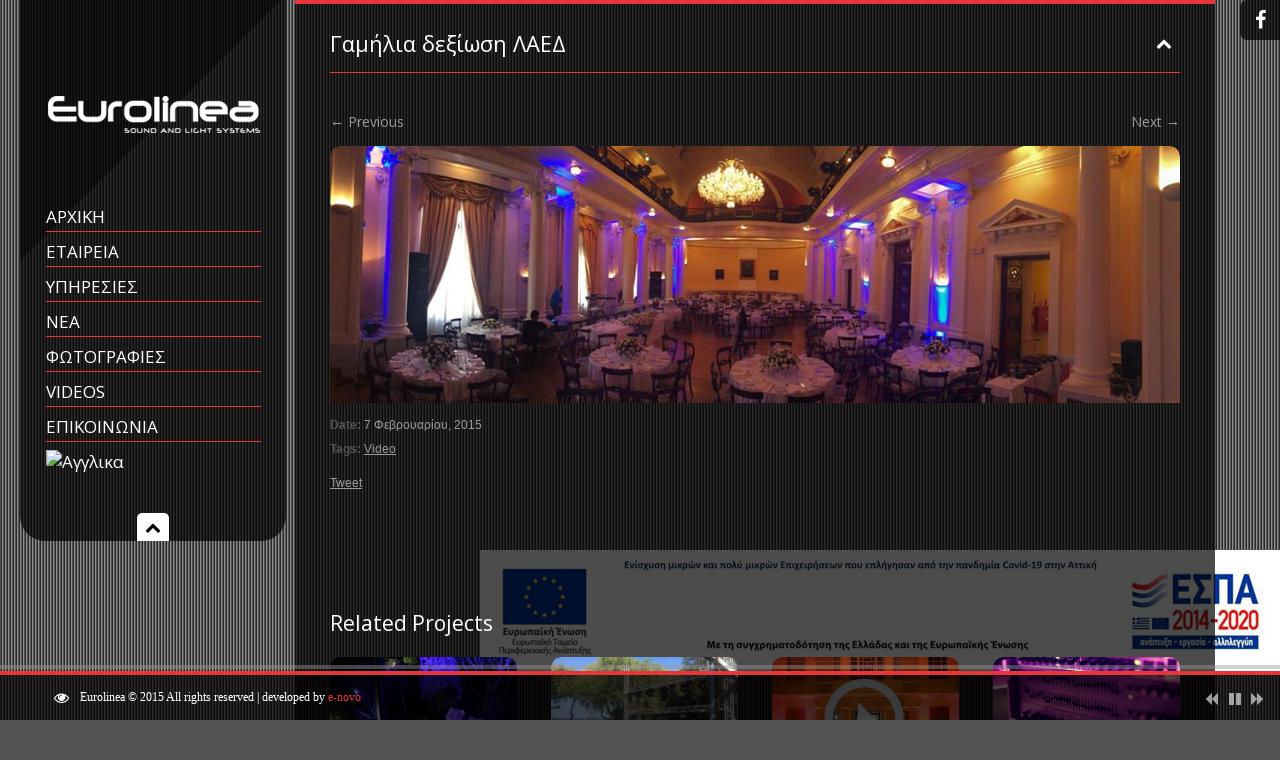

--- FILE ---
content_type: text/html; charset=UTF-8
request_url: https://www.eurolinea.gr/portfolio/%CE%B3%CE%B1%CE%BC%CE%AE%CE%BB%CE%B9%CE%B1-%CE%B4%CE%B5%CE%BE%CE%AF%CF%89%CF%83%CE%B7-%CE%BB%CE%B1%CE%B5%CE%B4/
body_size: 57090
content:
<!DOCTYPE html>
<!--[if IE 7]>
<html class="ie ie7" lang="el">
<![endif]-->
<!--[if IE 8]>
<html class="ie ie8" lang="el">
<![endif]-->
<!--[if !(IE 7) | !(IE 8) ]><!-->
<html lang="el">
<!--<![endif]-->
<head><meta charset="UTF-8"><script>if(navigator.userAgent.match(/MSIE|Internet Explorer/i)||navigator.userAgent.match(/Trident\/7\..*?rv:11/i)){var href=document.location.href;if(!href.match(/[?&]nowprocket/)){if(href.indexOf("?")==-1){if(href.indexOf("#")==-1){document.location.href=href+"?nowprocket=1"}else{document.location.href=href.replace("#","?nowprocket=1#")}}else{if(href.indexOf("#")==-1){document.location.href=href+"&nowprocket=1"}else{document.location.href=href.replace("#","&nowprocket=1#")}}}}</script><script>class RocketLazyLoadScripts{constructor(){this.v="1.2.3",this.triggerEvents=["keydown","mousedown","mousemove","touchmove","touchstart","touchend","wheel"],this.userEventHandler=this._triggerListener.bind(this),this.touchStartHandler=this._onTouchStart.bind(this),this.touchMoveHandler=this._onTouchMove.bind(this),this.touchEndHandler=this._onTouchEnd.bind(this),this.clickHandler=this._onClick.bind(this),this.interceptedClicks=[],window.addEventListener("pageshow",t=>{this.persisted=t.persisted}),window.addEventListener("DOMContentLoaded",()=>{this._preconnect3rdParties()}),this.delayedScripts={normal:[],async:[],defer:[]},this.trash=[],this.allJQueries=[]}_addUserInteractionListener(t){if(document.hidden){t._triggerListener();return}this.triggerEvents.forEach(e=>window.addEventListener(e,t.userEventHandler,{passive:!0})),window.addEventListener("touchstart",t.touchStartHandler,{passive:!0}),window.addEventListener("mousedown",t.touchStartHandler),document.addEventListener("visibilitychange",t.userEventHandler)}_removeUserInteractionListener(){this.triggerEvents.forEach(t=>window.removeEventListener(t,this.userEventHandler,{passive:!0})),document.removeEventListener("visibilitychange",this.userEventHandler)}_onTouchStart(t){"HTML"!==t.target.tagName&&(window.addEventListener("touchend",this.touchEndHandler),window.addEventListener("mouseup",this.touchEndHandler),window.addEventListener("touchmove",this.touchMoveHandler,{passive:!0}),window.addEventListener("mousemove",this.touchMoveHandler),t.target.addEventListener("click",this.clickHandler),this._renameDOMAttribute(t.target,"onclick","rocket-onclick"),this._pendingClickStarted())}_onTouchMove(t){window.removeEventListener("touchend",this.touchEndHandler),window.removeEventListener("mouseup",this.touchEndHandler),window.removeEventListener("touchmove",this.touchMoveHandler,{passive:!0}),window.removeEventListener("mousemove",this.touchMoveHandler),t.target.removeEventListener("click",this.clickHandler),this._renameDOMAttribute(t.target,"rocket-onclick","onclick"),this._pendingClickFinished()}_onTouchEnd(t){window.removeEventListener("touchend",this.touchEndHandler),window.removeEventListener("mouseup",this.touchEndHandler),window.removeEventListener("touchmove",this.touchMoveHandler,{passive:!0}),window.removeEventListener("mousemove",this.touchMoveHandler)}_onClick(t){t.target.removeEventListener("click",this.clickHandler),this._renameDOMAttribute(t.target,"rocket-onclick","onclick"),this.interceptedClicks.push(t),t.preventDefault(),t.stopPropagation(),t.stopImmediatePropagation(),this._pendingClickFinished()}_replayClicks(){window.removeEventListener("touchstart",this.touchStartHandler,{passive:!0}),window.removeEventListener("mousedown",this.touchStartHandler),this.interceptedClicks.forEach(t=>{t.target.dispatchEvent(new MouseEvent("click",{view:t.view,bubbles:!0,cancelable:!0}))})}_waitForPendingClicks(){return new Promise(t=>{this._isClickPending?this._pendingClickFinished=t:t()})}_pendingClickStarted(){this._isClickPending=!0}_pendingClickFinished(){this._isClickPending=!1}_renameDOMAttribute(t,e,r){t.hasAttribute&&t.hasAttribute(e)&&(event.target.setAttribute(r,event.target.getAttribute(e)),event.target.removeAttribute(e))}_triggerListener(){this._removeUserInteractionListener(this),"loading"===document.readyState?document.addEventListener("DOMContentLoaded",this._loadEverythingNow.bind(this)):this._loadEverythingNow()}_preconnect3rdParties(){let t=[];document.querySelectorAll("script[type=rocketlazyloadscript]").forEach(e=>{if(e.hasAttribute("src")){let r=new URL(e.src).origin;r!==location.origin&&t.push({src:r,crossOrigin:e.crossOrigin||"module"===e.getAttribute("data-rocket-type")})}}),t=[...new Map(t.map(t=>[JSON.stringify(t),t])).values()],this._batchInjectResourceHints(t,"preconnect")}async _loadEverythingNow(){this.lastBreath=Date.now(),this._delayEventListeners(this),this._delayJQueryReady(this),this._handleDocumentWrite(),this._registerAllDelayedScripts(),this._preloadAllScripts(),await this._loadScriptsFromList(this.delayedScripts.normal),await this._loadScriptsFromList(this.delayedScripts.defer),await this._loadScriptsFromList(this.delayedScripts.async);try{await this._triggerDOMContentLoaded(),await this._triggerWindowLoad()}catch(t){console.error(t)}window.dispatchEvent(new Event("rocket-allScriptsLoaded")),this._waitForPendingClicks().then(()=>{this._replayClicks()}),this._emptyTrash()}_registerAllDelayedScripts(){document.querySelectorAll("script[type=rocketlazyloadscript]").forEach(t=>{t.hasAttribute("data-rocket-src")?t.hasAttribute("async")&&!1!==t.async?this.delayedScripts.async.push(t):t.hasAttribute("defer")&&!1!==t.defer||"module"===t.getAttribute("data-rocket-type")?this.delayedScripts.defer.push(t):this.delayedScripts.normal.push(t):this.delayedScripts.normal.push(t)})}async _transformScript(t){return new Promise((await this._littleBreath(),navigator.userAgent.indexOf("Firefox/")>0||""===navigator.vendor)?e=>{let r=document.createElement("script");[...t.attributes].forEach(t=>{let e=t.nodeName;"type"!==e&&("data-rocket-type"===e&&(e="type"),"data-rocket-src"===e&&(e="src"),r.setAttribute(e,t.nodeValue))}),t.text&&(r.text=t.text),r.hasAttribute("src")?(r.addEventListener("load",e),r.addEventListener("error",e)):(r.text=t.text,e());try{t.parentNode.replaceChild(r,t)}catch(i){e()}}:async e=>{function r(){t.setAttribute("data-rocket-status","failed"),e()}try{let i=t.getAttribute("data-rocket-type"),n=t.getAttribute("data-rocket-src");t.text,i?(t.type=i,t.removeAttribute("data-rocket-type")):t.removeAttribute("type"),t.addEventListener("load",function r(){t.setAttribute("data-rocket-status","executed"),e()}),t.addEventListener("error",r),n?(t.removeAttribute("data-rocket-src"),t.src=n):t.src="data:text/javascript;base64,"+window.btoa(unescape(encodeURIComponent(t.text)))}catch(s){r()}})}async _loadScriptsFromList(t){let e=t.shift();return e&&e.isConnected?(await this._transformScript(e),this._loadScriptsFromList(t)):Promise.resolve()}_preloadAllScripts(){this._batchInjectResourceHints([...this.delayedScripts.normal,...this.delayedScripts.defer,...this.delayedScripts.async],"preload")}_batchInjectResourceHints(t,e){var r=document.createDocumentFragment();t.forEach(t=>{let i=t.getAttribute&&t.getAttribute("data-rocket-src")||t.src;if(i){let n=document.createElement("link");n.href=i,n.rel=e,"preconnect"!==e&&(n.as="script"),t.getAttribute&&"module"===t.getAttribute("data-rocket-type")&&(n.crossOrigin=!0),t.crossOrigin&&(n.crossOrigin=t.crossOrigin),t.integrity&&(n.integrity=t.integrity),r.appendChild(n),this.trash.push(n)}}),document.head.appendChild(r)}_delayEventListeners(t){let e={};function r(t,r){!function t(r){!e[r]&&(e[r]={originalFunctions:{add:r.addEventListener,remove:r.removeEventListener},eventsToRewrite:[]},r.addEventListener=function(){arguments[0]=i(arguments[0]),e[r].originalFunctions.add.apply(r,arguments)},r.removeEventListener=function(){arguments[0]=i(arguments[0]),e[r].originalFunctions.remove.apply(r,arguments)});function i(t){return e[r].eventsToRewrite.indexOf(t)>=0?"rocket-"+t:t}}(t),e[t].eventsToRewrite.push(r)}function i(t,e){let r=t[e];Object.defineProperty(t,e,{get:()=>r||function(){},set(i){t["rocket"+e]=r=i}})}r(document,"DOMContentLoaded"),r(window,"DOMContentLoaded"),r(window,"load"),r(window,"pageshow"),r(document,"readystatechange"),i(document,"onreadystatechange"),i(window,"onload"),i(window,"onpageshow")}_delayJQueryReady(t){let e;function r(r){if(r&&r.fn&&!t.allJQueries.includes(r)){r.fn.ready=r.fn.init.prototype.ready=function(e){return t.domReadyFired?e.bind(document)(r):document.addEventListener("rocket-DOMContentLoaded",()=>e.bind(document)(r)),r([])};let i=r.fn.on;r.fn.on=r.fn.init.prototype.on=function(){if(this[0]===window){function t(t){return t.split(" ").map(t=>"load"===t||0===t.indexOf("load.")?"rocket-jquery-load":t).join(" ")}"string"==typeof arguments[0]||arguments[0]instanceof String?arguments[0]=t(arguments[0]):"object"==typeof arguments[0]&&Object.keys(arguments[0]).forEach(e=>{let r=arguments[0][e];delete arguments[0][e],arguments[0][t(e)]=r})}return i.apply(this,arguments),this},t.allJQueries.push(r)}e=r}r(window.jQuery),Object.defineProperty(window,"jQuery",{get:()=>e,set(t){r(t)}})}async _triggerDOMContentLoaded(){this.domReadyFired=!0,await this._littleBreath(),document.dispatchEvent(new Event("rocket-DOMContentLoaded")),await this._littleBreath(),window.dispatchEvent(new Event("rocket-DOMContentLoaded")),await this._littleBreath(),document.dispatchEvent(new Event("rocket-readystatechange")),await this._littleBreath(),document.rocketonreadystatechange&&document.rocketonreadystatechange()}async _triggerWindowLoad(){await this._littleBreath(),window.dispatchEvent(new Event("rocket-load")),await this._littleBreath(),window.rocketonload&&window.rocketonload(),await this._littleBreath(),this.allJQueries.forEach(t=>t(window).trigger("rocket-jquery-load")),await this._littleBreath();let t=new Event("rocket-pageshow");t.persisted=this.persisted,window.dispatchEvent(t),await this._littleBreath(),window.rocketonpageshow&&window.rocketonpageshow({persisted:this.persisted})}_handleDocumentWrite(){let t=new Map;document.write=document.writeln=function(e){let r=document.currentScript;r||console.error("WPRocket unable to document.write this: "+e);let i=document.createRange(),n=r.parentElement,s=t.get(r);void 0===s&&(s=r.nextSibling,t.set(r,s));let a=document.createDocumentFragment();i.setStart(a,0),a.appendChild(i.createContextualFragment(e)),n.insertBefore(a,s)}}async _littleBreath(){Date.now()-this.lastBreath>45&&(await this._requestAnimFrame(),this.lastBreath=Date.now())}async _requestAnimFrame(){return document.hidden?new Promise(t=>setTimeout(t)):new Promise(t=>requestAnimationFrame(t))}_emptyTrash(){this.trash.forEach(t=>t.remove())}static run(){let t=new RocketLazyLoadScripts;t._addUserInteractionListener(t)}}RocketLazyLoadScripts.run();</script>
    
    <meta name="format-detection" content="telephone=no">
        <meta name="viewport" content="width=device-width, initial-scale=1, maximum-scale=1">
    <!--[if lt IE 9]>
    <script src="https://www.eurolinea.gr/wp-content/themes/smartscreen/scripts/css3-mediaqueries.js"></script>
    <![endif]-->
    
    
    
    <link rel="profile" href="https://gmpg.org/xfn/11">
    <link rel="pingback" href="https://www.eurolinea.gr/xmlrpc.php">
    
    <meta name='robots' content='index, follow, max-image-preview:large, max-snippet:-1, max-video-preview:-1' />

	<!-- This site is optimized with the Yoast SEO plugin v19.4 - https://yoast.com/wordpress/plugins/seo/ -->
	<title>Τα Έργα μας “Γαμήλια δεξίωση ΛΑΕΔ” | Eurolinea από το 1994</title><link rel="preload" as="style" href="https://fonts.googleapis.com/css?family=Open%20Sans&#038;display=swap" /><link rel="stylesheet" href="https://fonts.googleapis.com/css?family=Open%20Sans&#038;display=swap" media="print" onload="this.media='all'" /><noscript><link rel="stylesheet" href="https://fonts.googleapis.com/css?family=Open%20Sans&#038;display=swap" /></noscript>
	<meta name="description" content="Ηχητική φωτιστική οπτική κάλυψη συναυλιών &amp; εκδηλώσεων από το 1994. Events, συνέδρια, δεξιώσεις γάμου, dj sets, parties, event stage" />
	<link rel="canonical" href="https://www.eurolinea.gr/portfolio/γαμήλια-δεξίωση-λαεδ/" />
	<meta property="og:locale" content="el_GR" />
	<meta property="og:type" content="article" />
	<meta property="og:title" content="Τα Έργα μας “Γαμήλια δεξίωση ΛΑΕΔ” | Eurolinea από το 1994" />
	<meta property="og:description" content="Ηχητική φωτιστική οπτική κάλυψη συναυλιών &amp; εκδηλώσεων από το 1994. Events, συνέδρια, δεξιώσεις γάμου, dj sets, parties, event stage" />
	<meta property="og:url" content="https://www.eurolinea.gr/portfolio/γαμήλια-δεξίωση-λαεδ/" />
	<meta property="og:site_name" content="Eurolinea" />
	<meta property="article:publisher" content="https://www.facebook.com/Eurolinea/" />
	<meta property="og:image" content="https://www.eurolinea.gr/wp-content/uploads/2015/02/10406600_598407390271330_5053823300451524195_n2.jpg" />
	<meta property="og:image:width" content="960" />
	<meta property="og:image:height" content="290" />
	<meta property="og:image:type" content="image/jpeg" />
	<meta name="twitter:card" content="summary" />
	<script type="application/ld+json" class="yoast-schema-graph">{"@context":"https://schema.org","@graph":[{"@type":"Organization","@id":"https://www.eurolinea.gr/#organization","name":"Eurolinea","url":"https://www.eurolinea.gr/","sameAs":["https://www.facebook.com/Eurolinea/"],"logo":{"@type":"ImageObject","inLanguage":"el","@id":"https://www.eurolinea.gr/#/schema/logo/image/","url":"https://www.eurolinea.gr/wp-content/uploads/2022/08/Eurolinea_logo.jpg","contentUrl":"https://www.eurolinea.gr/wp-content/uploads/2022/08/Eurolinea_logo.jpg","width":304,"height":162,"caption":"Eurolinea"},"image":{"@id":"https://www.eurolinea.gr/#/schema/logo/image/"}},{"@type":"WebSite","@id":"https://www.eurolinea.gr/#website","url":"https://www.eurolinea.gr/","name":"Eurolinea","description":"Sound And Light Systems","publisher":{"@id":"https://www.eurolinea.gr/#organization"},"potentialAction":[{"@type":"SearchAction","target":{"@type":"EntryPoint","urlTemplate":"https://www.eurolinea.gr/?s={search_term_string}"},"query-input":"required name=search_term_string"}],"inLanguage":"el"},{"@type":"ImageObject","inLanguage":"el","@id":"https://www.eurolinea.gr/portfolio/%ce%b3%ce%b1%ce%bc%ce%ae%ce%bb%ce%b9%ce%b1-%ce%b4%ce%b5%ce%be%ce%af%cf%89%cf%83%ce%b7-%ce%bb%ce%b1%ce%b5%ce%b4/#primaryimage","url":"https://www.eurolinea.gr/wp-content/uploads/2015/02/10406600_598407390271330_5053823300451524195_n2.jpg","contentUrl":"https://www.eurolinea.gr/wp-content/uploads/2015/02/10406600_598407390271330_5053823300451524195_n2.jpg","width":960,"height":290},{"@type":"WebPage","@id":"https://www.eurolinea.gr/portfolio/%ce%b3%ce%b1%ce%bc%ce%ae%ce%bb%ce%b9%ce%b1-%ce%b4%ce%b5%ce%be%ce%af%cf%89%cf%83%ce%b7-%ce%bb%ce%b1%ce%b5%ce%b4/","url":"https://www.eurolinea.gr/portfolio/%ce%b3%ce%b1%ce%bc%ce%ae%ce%bb%ce%b9%ce%b1-%ce%b4%ce%b5%ce%be%ce%af%cf%89%cf%83%ce%b7-%ce%bb%ce%b1%ce%b5%ce%b4/","name":"Τα Έργα μας “Γαμήλια δεξίωση ΛΑΕΔ” | Eurolinea από το 1994","isPartOf":{"@id":"https://www.eurolinea.gr/#website"},"primaryImageOfPage":{"@id":"https://www.eurolinea.gr/portfolio/%ce%b3%ce%b1%ce%bc%ce%ae%ce%bb%ce%b9%ce%b1-%ce%b4%ce%b5%ce%be%ce%af%cf%89%cf%83%ce%b7-%ce%bb%ce%b1%ce%b5%ce%b4/#primaryimage"},"image":{"@id":"https://www.eurolinea.gr/portfolio/%ce%b3%ce%b1%ce%bc%ce%ae%ce%bb%ce%b9%ce%b1-%ce%b4%ce%b5%ce%be%ce%af%cf%89%cf%83%ce%b7-%ce%bb%ce%b1%ce%b5%ce%b4/#primaryimage"},"thumbnailUrl":"https://www.eurolinea.gr/wp-content/uploads/2015/02/10406600_598407390271330_5053823300451524195_n2.jpg","datePublished":"2015-02-07T12:53:33+00:00","dateModified":"2015-02-07T12:53:33+00:00","description":"Ηχητική φωτιστική οπτική κάλυψη συναυλιών & εκδηλώσεων από το 1994. Events, συνέδρια, δεξιώσεις γάμου, dj sets, parties, event stage","breadcrumb":{"@id":"https://www.eurolinea.gr/portfolio/%ce%b3%ce%b1%ce%bc%ce%ae%ce%bb%ce%b9%ce%b1-%ce%b4%ce%b5%ce%be%ce%af%cf%89%cf%83%ce%b7-%ce%bb%ce%b1%ce%b5%ce%b4/#breadcrumb"},"inLanguage":"el","potentialAction":[{"@type":"ReadAction","target":["https://www.eurolinea.gr/portfolio/%ce%b3%ce%b1%ce%bc%ce%ae%ce%bb%ce%b9%ce%b1-%ce%b4%ce%b5%ce%be%ce%af%cf%89%cf%83%ce%b7-%ce%bb%ce%b1%ce%b5%ce%b4/"]}]},{"@type":"BreadcrumbList","@id":"https://www.eurolinea.gr/portfolio/%ce%b3%ce%b1%ce%bc%ce%ae%ce%bb%ce%b9%ce%b1-%ce%b4%ce%b5%ce%be%ce%af%cf%89%cf%83%ce%b7-%ce%bb%ce%b1%ce%b5%ce%b4/#breadcrumb","itemListElement":[{"@type":"ListItem","position":1,"name":"Home","item":"https://www.eurolinea.gr/"},{"@type":"ListItem","position":2,"name":"Γαμήλια δεξίωση ΛΑΕΔ"}]}]}</script>
	<!-- / Yoast SEO plugin. -->


<link rel='dns-prefetch' href='//fonts.googleapis.com' />
<link href='https://fonts.gstatic.com' crossorigin rel='preconnect' />
<link rel="alternate" type="application/rss+xml" title="Ροή RSS &raquo; Eurolinea" href="https://www.eurolinea.gr/feed/" />
<link rel="alternate" type="application/rss+xml" title="Ροή Σχολίων &raquo; Eurolinea" href="https://www.eurolinea.gr/comments/feed/" />
<style type="text/css">
img.wp-smiley,
img.emoji {
	display: inline !important;
	border: none !important;
	box-shadow: none !important;
	height: 1em !important;
	width: 1em !important;
	margin: 0 0.07em !important;
	vertical-align: -0.1em !important;
	background: none !important;
	padding: 0 !important;
}
</style>
	<link data-minify="1" rel='stylesheet' id='wc-blocks-vendors-style-css'  href='https://www.eurolinea.gr/wp-content/cache/min/1/wp-content/plugins/woocommerce/packages/woocommerce-blocks/build/wc-blocks-vendors-style.css?ver=1682514372' type='text/css' media='all' />
<link data-minify="1" rel='stylesheet' id='wc-blocks-style-css'  href='https://www.eurolinea.gr/wp-content/cache/min/1/wp-content/plugins/woocommerce/packages/woocommerce-blocks/build/wc-blocks-style.css?ver=1682514372' type='text/css' media='all' />
<style id='woocommerce-inline-inline-css' type='text/css'>
.woocommerce form .form-row .required { visibility: visible; }
</style>
<link rel='stylesheet' id='wpml-legacy-horizontal-list-0-css'  href='//www.eurolinea.gr/wp-content/plugins/sitepress-multilingual-cms/templates/language-switchers/legacy-list-horizontal/style.min.css?ver=1' type='text/css' media='all' />
<link rel='stylesheet' id='wpml-menu-item-0-css'  href='//www.eurolinea.gr/wp-content/plugins/sitepress-multilingual-cms/templates/language-switchers/menu-item/style.min.css?ver=1' type='text/css' media='all' />
<style id='wpml-menu-item-0-inline-css' type='text/css'>
div.wpml-ls-statics-shortcode_actions.wpml-ls.wpml-ls-legacy-list-horizontal { display:none !important; }
</style>




<link data-minify="1" rel='stylesheet' id='ht-woocommerce-css'  href='https://www.eurolinea.gr/wp-content/cache/min/1/wp-content/themes/smartscreen/woocommerce/style/woocommerce.css?ver=1682514372' type='text/css' media='screen' />
<link data-minify="1" rel='stylesheet' id='flexslider-css'  href='https://www.eurolinea.gr/wp-content/cache/min/1/wp-content/themes/smartscreen/styles/flexslider.css?ver=1682514372' type='text/css' media='all' />
<link data-minify="1" rel='stylesheet' id='icons-css'  href='https://www.eurolinea.gr/wp-content/cache/min/1/wp-content/themes/smartscreen/styles/font-awesome.min.css?ver=1682514372' type='text/css' media='all' />
<link data-minify="1" rel='stylesheet' id='prettyPhoto-css'  href='https://www.eurolinea.gr/wp-content/cache/min/1/wp-content/themes/smartscreen/styles/prettyPhoto.css?ver=1682514372' type='text/css' media='all' />
<link data-minify="1" rel='stylesheet' id='supersized-css'  href='https://www.eurolinea.gr/wp-content/cache/min/1/wp-content/themes/smartscreen/styles/supersized.css?ver=1682514372' type='text/css' media='all' />
<link data-minify="1" rel='stylesheet' id='ht-style-css'  href='https://www.eurolinea.gr/wp-content/cache/min/1/wp-content/themes/SmartScreen-Child-Theme/style.css?ver=1682514372' type='text/css' media='all' />
<!--[if lt IE 9]>
<link rel='stylesheet' id='ie-general-css'  href='https://www.eurolinea.gr/wp-content/themes/smartscreen/styles/ie.css?ver=6.0.11' type='text/css' media='all' />
<![endif]-->
<!--[if lte IE 9]>
<link rel='stylesheet' id='ie-8-css'  href='https://www.eurolinea.gr/wp-content/themes/smartscreen/styles/ie8.css?ver=6.0.11' type='text/css' media='all' />
<![endif]-->
<!--[if IE 7]>
<link rel='stylesheet' id='ie-7-css'  href='https://www.eurolinea.gr/wp-content/themes/smartscreen/styles/ie7.css?ver=6.0.11' type='text/css' media='all' />
<![endif]-->
<link data-minify="1" rel='stylesheet' id='responsive-css'  href='https://www.eurolinea.gr/wp-content/cache/min/1/wp-content/themes/smartscreen/styles/responsive.css?ver=1682514372' type='text/css' media='all' />
<link rel='stylesheet' id='wp-add-custom-css-css'  href='https://www.eurolinea.gr/?display_custom_css=css&#038;ver=6.0.11' type='text/css' media='all' />
<script type="rocketlazyloadscript" data-rocket-type='text/javascript' data-rocket-src='https://www.eurolinea.gr/wp-includes/js/jquery/jquery.min.js?ver=3.6.0' id='jquery-core-js'></script>
<script type="rocketlazyloadscript" data-rocket-type='text/javascript' data-rocket-src='https://www.eurolinea.gr/wp-includes/js/jquery/jquery-migrate.min.js?ver=3.3.2' id='jquery-migrate-js'></script>
<script type='text/javascript' id='supersized-js-extra'>
/* <![CDATA[ */
var themeDetails = {"url":"https:\/\/www.eurolinea.gr\/wp-content\/themes\/smartscreen"};
/* ]]> */
</script>
<script type="rocketlazyloadscript" data-rocket-type='text/javascript' data-rocket-src='https://www.eurolinea.gr/wp-content/themes/smartscreen/scripts/supersized.3.2.7.min.js?ver=6.0.11' id='supersized-js'></script>
<link rel="https://api.w.org/" href="https://www.eurolinea.gr/wp-json/" /><link rel="EditURI" type="application/rsd+xml" title="RSD" href="https://www.eurolinea.gr/xmlrpc.php?rsd" />
<link rel="wlwmanifest" type="application/wlwmanifest+xml" href="https://www.eurolinea.gr/wp-includes/wlwmanifest.xml" /> 
<meta name="generator" content="WordPress 6.0.11" />
<meta name="generator" content="WooCommerce 6.7.0" />
<link rel='shortlink' href='https://www.eurolinea.gr/?p=3845' />
<link rel="alternate" type="application/json+oembed" href="https://www.eurolinea.gr/wp-json/oembed/1.0/embed?url=https%3A%2F%2Fwww.eurolinea.gr%2Fportfolio%2F%25ce%25b3%25ce%25b1%25ce%25bc%25ce%25ae%25ce%25bb%25ce%25b9%25ce%25b1-%25ce%25b4%25ce%25b5%25ce%25be%25ce%25af%25cf%2589%25cf%2583%25ce%25b7-%25ce%25bb%25ce%25b1%25ce%25b5%25ce%25b4%2F" />
<link rel="alternate" type="text/xml+oembed" href="https://www.eurolinea.gr/wp-json/oembed/1.0/embed?url=https%3A%2F%2Fwww.eurolinea.gr%2Fportfolio%2F%25ce%25b3%25ce%25b1%25ce%25bc%25ce%25ae%25ce%25bb%25ce%25b9%25ce%25b1-%25ce%25b4%25ce%25b5%25ce%25be%25ce%25af%25cf%2589%25cf%2583%25ce%25b7-%25ce%25bb%25ce%25b1%25ce%25b5%25ce%25b4%2F&#038;format=xml" />
<meta name="generator" content="WPML ver:4.5.8 stt:1,13;" />

<!--BEGIN: TRACKING CODE MANAGER (v2.0.16) BY INTELLYWP.COM IN HEAD//-->
<!-- Global site tag (gtag.js) - Google Analytics -->
<script type="rocketlazyloadscript" async data-rocket-src="https://www.googletagmanager.com/gtag/js?id=UA-236331401-1"></script>
<script type="rocketlazyloadscript">
  window.dataLayer = window.dataLayer || [];
  function gtag(){dataLayer.push(arguments);}
  gtag('js', new Date());

  gtag('config', 'UA-236331401-1');
</script>
<!--END: https://wordpress.org/plugins/tracking-code-manager IN HEAD//--><script type="rocketlazyloadscript" data-rocket-type="text/javascript">
jQuery(document).ready(function($){   
    $('body').bind('added_to_cart', function(){
        $('.add_to_cart_button.added').text('ADDED');
        
    });               
});
</script>
	<noscript><style>.woocommerce-product-gallery{ opacity: 1 !important; }</style></noscript>
	
<!-- custom styles set at your backend-->
<style type='text/css' id='dynamic-styles'>
    body {        background-color:  #545454;    }        ul.arrowlist li:before, .dropcap2, .dropcap3, .widget .tagcloud a, .tags a, .search-box .search-field, #sidebar select {        background-color: #000000;    }    .special-heading {        border-left-color: #000000;    }    #main, #controls-wrap {        border-top-color: #000000;    }#menu-wrap, #sidebar, #slidecaption, .social-bookmarks ul li, #controls-wrap, #thumb-tray, #nav ul ul, #nav-horizontal ul li ul {        -ms-filter: "progid:DXImageTransform.Microsoft.gradient(startColorstr=#70000000,endColorstr=#70000000)";        filter: progid:DXImageTransform.Microsoft.gradient(startColorstr=#70000000,endColorstr=#70000000); zoom: 1;         background-color:rgba( 0,0,0, 0.7);    }                       #main {                        -ms-filter: "progid:DXImageTransform.Microsoft.gradient(startColorstr=#70000000,endColorstr=#70000000)";        filter: progid:DXImageTransform.Microsoft.gradient(startColorstr=#70000000,endColorstr=#70000000); zoom: 1;                         background: rgba( 0,0,0, 0.7);                    }            body, #wrap-wide {        background-image: url(https://www.eurolinea.gr/wp-content/themes/smartscreen/images/bg/09.png);    }        body {        font-size:14px ;        font-family:  Open Sans, sans-serif;        color:#ffffff;    }        a:link, a:visited {        color: #e6363a;    }    a:hover, a:active {        color: #e6363a;    }    #entries .post-meta a:hover, #nav a:hover, #sidebar ul li a:hover,#entries .read-more:hover, #nav-horizontal ul li a:hover ,     #portfolio .folio-cats a:hover, .single-portfolio .meta a:hover, a.icon-link:hover, .comment-author-info a:hover,      .entry ul li a:hover, .widget .tagcloud a:hover, .tags a:hover ,.jqueryslidemenu ul li a:hover, #nav-toggle-content ul li a:hover{        color: #e6363a !important;    }    #sidebar .widget h3.widget-title{        font: normal 16px "Open Sans", Arial, sans-serif;    }        #sidebar .widget h3.widget-title {        color: #ffffff;    }        #controls-wrap,#main {        border-top: 4px solid #e6363a;    }        h1,h2,h3,h4,h5,h6, #entries h3.post-title, #entries h3.post-title a , #entries h3.post-title a:active, .special-heading, #entries h2.page-title,     #portfolio .folio-box h3.folio-title, #portfolio .folio-box h3.folio-title a, #portfolio .folio-box h3.folio-title:active     {        font-family: "Open Sans", Arial, sans-serif;        color: #ffffff;    }    #filters li a,#content a.button,  #slidecaption h2,     #related-folio .folio-box h3.folio-title, #related-folio .folio-box h3.folio-title a, #related-folio .folio-box h3.folio-title:active     { font-family: "Open Sans", Arial, sans-serif;}        #nav a:active, #nav a:link, #nav-horizontal ul li a {        font-family: "Open Sans", Arial, sans-serif !important;        font-weight: normal;        font-size:17px;    }    #nav-toggle-content ul li a:link, #nav-toggle-content ul li a:active{            font-family: "Open Sans", Arial, sans-serif !important;        font-weight: normal;    }        #nav a {        color:#ffffff;    }    .jqueryslidemenu ul li, #nav-toggle-content ul li {        color:#e6363a;    }    .jqueryslidemenu span {        color:#adadad;    }    #entries h2.page-title {        color: #ffffff;    }div.wpml-ls-statics-shortcode_actions.wpml-ls.wpml-ls-legacy-list-horizontal {    display:none !important;}
</style>

<!-- end custom styles-->

</head>

<body data-rsssl=1 class="portfolio-template-default single single-portfolio postid-3845 theme-smartscreen woocommerce-no-js">
<div class="social-in-page social-bookmarks">
    
    <ul>
                <li class="facebook"><a target="_blank" href="https://www.facebook.com/pages/Eurolinea/134413223337418"><i class="fa fa-facebook"></i></a></li>                                                                                                                                
                        
            </ul>

    </div><!-- [/social-bookmarks] -->
<div class="social-in-page social-bookmarks res-social-bookmarks">
    
    <ul>
                <li class="facebook"><a target="_blank" href="https://www.facebook.com/pages/Eurolinea/134413223337418"><i class="fa fa-facebook"></i></a></li>                                                                                                                                
                        
            </ul>

    </div><!-- [/Responsive social-bookmarks] -->
<div id="wrap-wide">
<div class="espa_banner"><a href="https://www.eurolinea.gr/wp-content/uploads/2021/08/ΑΤΤΕ3-0160701_PRODIAGRAFES_SITE_DIKAIOUXOU.pptx" target="_blank"><img src="https://www.eurolinea.gr/wp-content/uploads/2021/07/e-banner-ΑΤΤΕ3-0160701.jpg"></a></a></div>
</div><!-- [/wrap-wide] -->
<div id="menu-wrap">
    
<div class="wpml-ls-statics-shortcode_actions wpml-ls wpml-ls-legacy-list-horizontal">
	<ul><li class="wpml-ls-slot-shortcode_actions wpml-ls-item wpml-ls-item-en wpml-ls-first-item wpml-ls-item-legacy-list-horizontal">
				<a href="https://www.eurolinea.gr/en/portfolio/gamilia-deksiosi-laed/" class="wpml-ls-link">
                    <span class="wpml-ls-native" lang="en">English</span><span class="wpml-ls-display"><span class="wpml-ls-bracket"> (</span>Αγγλικα<span class="wpml-ls-bracket">)</span></span></a>
			</li><li class="wpml-ls-slot-shortcode_actions wpml-ls-item wpml-ls-item-el wpml-ls-current-language wpml-ls-last-item wpml-ls-item-legacy-list-horizontal">
				<a href="https://www.eurolinea.gr/portfolio/%ce%b3%ce%b1%ce%bc%ce%ae%ce%bb%ce%b9%ce%b1-%ce%b4%ce%b5%ce%be%ce%af%cf%89%cf%83%ce%b7-%ce%bb%ce%b1%ce%b5%ce%b4/" class="wpml-ls-link">
                    <span class="wpml-ls-native">Ελληνικα</span></a>
			</li></ul>
</div>
    <div id="menu">
        <a id="logo" title="Sound And Light Systems" href="https://www.eurolinea.gr">
                        <img src="https://www.eurolinea.gr/wp-content/uploads/2014/12/eurolinea_logo.png" alt="Sound And Light Systems"/>
                    </a><!-- [/logo] -->
        <div id="nav" class="jqueryslidemenu"><ul id="menu-main" class="menu"><li id="menu-item-4427" class="menu-item menu-item-type-post_type menu-item-object-page menu-item-home"><a href="https://www.eurolinea.gr/">ΑΡΧΙΚΗ</a></li>
<li id="menu-item-2717" class="menu-item menu-item-type-post_type menu-item-object-page"><a href="https://www.eurolinea.gr/company/">ΕΤΑΙΡΕΙΑ</a></li>
<li id="menu-item-2726" class="menu-item menu-item-type-post_type menu-item-object-page"><a href="https://www.eurolinea.gr/services/">ΥΠΗΡΕΣΙΕΣ</a></li>
<li id="menu-item-2743" class="menu-item menu-item-type-post_type menu-item-object-page current_page_parent"><a href="https://www.eurolinea.gr/nea/">ΝΕΑ</a></li>
<li id="menu-item-2660" class="menu-item menu-item-type-post_type menu-item-object-page"><a href="https://www.eurolinea.gr/photo-gallery/">ΦΩΤΟΓΡΑΦΙΕΣ</a></li>
<li id="menu-item-2821" class="menu-item menu-item-type-post_type menu-item-object-page"><a href="https://www.eurolinea.gr/videos/">VIDEOS</a></li>
<li id="menu-item-2803" class="menu-item menu-item-type-post_type menu-item-object-page"><a href="https://www.eurolinea.gr/contact/">ΕΠΙΚΟΙΝΩΝΙΑ</a></li>
<li id="menu-item-wpml-ls-27-en" class="menu-item wpml-ls-slot-27 wpml-ls-item wpml-ls-item-en wpml-ls-menu-item wpml-ls-first-item wpml-ls-last-item menu-item-type-wpml_ls_menu_item menu-item-object-wpml_ls_menu_item"><a href="https://www.eurolinea.gr/en/portfolio/gamilia-deksiosi-laed/"><img
            class="wpml-ls-flag"
            src="https://www.eurolinea.gr/wp-content/plugins/sitepress-multilingual-cms/res/flags/en.png"
            alt="Αγγλικα"
            
            
    /></a></li>
</ul></div><div id="mobile-nav" class="menu-main-container"><ul id="mobile-menu" class="menu"><li id="menu-item-4427" class="menu-item menu-item-type-post_type menu-item-object-page menu-item-home menu-item-4427"><a href="https://www.eurolinea.gr/">ΑΡΧΙΚΗ</a></li>
<li id="menu-item-2717" class="menu-item menu-item-type-post_type menu-item-object-page menu-item-2717"><a href="https://www.eurolinea.gr/company/">ΕΤΑΙΡΕΙΑ</a></li>
<li id="menu-item-2726" class="menu-item menu-item-type-post_type menu-item-object-page menu-item-2726"><a href="https://www.eurolinea.gr/services/">ΥΠΗΡΕΣΙΕΣ</a></li>
<li id="menu-item-2743" class="menu-item menu-item-type-post_type menu-item-object-page current_page_parent menu-item-2743"><a href="https://www.eurolinea.gr/nea/">ΝΕΑ</a></li>
<li id="menu-item-2660" class="menu-item menu-item-type-post_type menu-item-object-page menu-item-2660"><a href="https://www.eurolinea.gr/photo-gallery/">ΦΩΤΟΓΡΑΦΙΕΣ</a></li>
<li id="menu-item-2821" class="menu-item menu-item-type-post_type menu-item-object-page menu-item-2821"><a href="https://www.eurolinea.gr/videos/">VIDEOS</a></li>
<li id="menu-item-2803" class="menu-item menu-item-type-post_type menu-item-object-page menu-item-2803"><a href="https://www.eurolinea.gr/contact/">ΕΠΙΚΟΙΝΩΝΙΑ</a></li>
<li id="menu-item-wpml-ls-27-en" class="menu-item wpml-ls-slot-27 wpml-ls-item wpml-ls-item-en wpml-ls-menu-item wpml-ls-first-item wpml-ls-last-item menu-item-type-wpml_ls_menu_item menu-item-object-wpml_ls_menu_item menu-item-wpml-ls-27-en"><a href="https://www.eurolinea.gr/en/portfolio/gamilia-deksiosi-laed/"><img
            class="wpml-ls-flag"
            src="https://www.eurolinea.gr/wp-content/plugins/sitepress-multilingual-cms/res/flags/en.png"
            alt="Αγγλικα"
            
            
    /></a></li>
</ul></div>        <i class="menu-toggle arrow-toggle"></i>
    </div>
</div><!-- [/menu] --><script type="rocketlazyloadscript" data-rocket-type="text/javascript">
jQuery(document).ready(function($){

                jQuery.supersized({

                    // Functionality
                    slide_interval          :   10000,       
                    transition              :   1, 
                    transition_speed        :   1000,
                    keyboard_nav            :   1,

                    // Speed of transition

                    // Components
                    slide_links             :   'blank',
                    slides                  :   [           
                    {image : 'https://www.eurolinea.gr/wp-content/uploads/2014/09/gall_pic2.jpg',  thumb : 'https://www.eurolinea.gr/wp-content/uploads/2014/09/gall_pic2.jpg', url : ''} ,
	{image : 'https://www.eurolinea.gr/wp-content/uploads/2014/09/gall_pic1.jpg',  thumb : 'https://www.eurolinea.gr/wp-content/uploads/2014/09/gall_pic1.jpg', url : ''} 
                    ]

                });
        });

</script>


<div id="wrap" class="no-sidebar clearfix">
    <div id="main">
    <div id="entries">
        <h2 class="page-title">Γαμήλια δεξίωση ΛΑΕΔ            <i class="entries-toggle arrow-toggle"></i>
                    </h2>
        <div id="entries-box">
              <div id="folio-nav">
                    <span class="fl folio-prev"> <a href="https://www.eurolinea.gr/portfolio/%cf%89%ce%b4%ce%b5%ce%af%ce%bf-%ce%b6%cf%89%ce%b3%cf%81%ce%ac%cf%86%ce%bf%cf%85-%ce%b3%ce%b9%cf%8e%cf%81%ce%b3%ce%bf%cf%82-%cf%80%ce%bf%ce%bb%ce%b9%cf%84%cf%8c%cf%80%ce%bf%cf%85%ce%bb%ce%bf%cf%82/" rel="prev">&larr; Previous</a></span>
                    <span class="fr folio-next">  <a href="https://www.eurolinea.gr/portfolio/%cf%80%ce%bf%ce%bb%cf%85%cf%87%cf%8e%cf%81%ce%bf%cf%82-%ce%bf%ce%bd%ce%b5%ce%af%cf%81%cf%89%ce%bd/" rel="next">Next &rarr;</a></span>
                </div>
                <div id="post-3845" class="post-item clearfix post-3845 portfolio type-portfolio status-publish has-post-thumbnail hentry portfolio-category-video">

            
                            <div class="post-image frame">
                    <a href="https://www.youtube.com/watch?v=lrY2o73v2wo" title="Γαμήλια δεξίωση ΛΑΕΔ" rel="prettyPhoto[gallery]">
                    <img src="https://www.eurolinea.gr/wp-content/uploads/2015/02/10406600_598407390271330_5053823300451524195_n2.jpg" alt="Γαμήλια δεξίωση ΛΑΕΔ" >
                        <i class="fa video"></i>
                    </a>
                </div>
            
                                    <div class="portfolio-desc entry two_third">
                             </div>
            <ul class="meta one_third last ">
                <li class="post-date"><span>Date: </span>7 Φεβρουαρίου, 2015</li>
                <li class="post-cats">
                    <span>Tags: </span>
                    <a href="https://www.eurolinea.gr/portfolio-category/video/" >Video</a>                </li>
                <li class="portfolio-extra-info"></li>                                <li class="social-share social-twitter">
                    <script type="rocketlazyloadscript" data-minify="1" data-rocket-src="https://www.eurolinea.gr/wp-content/cache/min/1/widgets.js?ver=1682514430" data-rocket-type="text/javascript"></script>
                    <a href="http://twitter.com/share" class="twitter-share-button"
                       data-url="https://www.eurolinea.gr/portfolio/%ce%b3%ce%b1%ce%bc%ce%ae%ce%bb%ce%b9%ce%b1-%ce%b4%ce%b5%ce%be%ce%af%cf%89%cf%83%ce%b7-%ce%bb%ce%b1%ce%b5%ce%b4/"
                       data-via=""
                       data-text="Γαμήλια δεξίωση ΛΑΕΔ"
                       data-count="horizontal">Tweet</a>
                </li>
                <li class="social-share social-facebook">
                    <div id="fb-root"></div>
                    <script type="rocketlazyloadscript" data-rocket-src="https://connect.facebook.net/en_US/all.js#xfbml=1"></script><fb:like href="https://www.eurolinea.gr/portfolio/%ce%b3%ce%b1%ce%bc%ce%ae%ce%bb%ce%b9%ce%b1-%ce%b4%ce%b5%ce%be%ce%af%cf%89%cf%83%ce%b7-%ce%bb%ce%b1%ce%b5%ce%b4/" show_faces="false" layout="button_count" width="450"></fb:like>
                </li>
                <li class="social-share social-gplus">
                    <g:plusone size="medium" href="https://www.eurolinea.gr/portfolio/%ce%b3%ce%b1%ce%bc%ce%ae%ce%bb%ce%b9%ce%b1-%ce%b4%ce%b5%ce%be%ce%af%cf%89%cf%83%ce%b7-%ce%bb%ce%b1%ce%b5%ce%b4/"></g:plusone>

                </li>
                        </ul>

        </div>
        
        <!-- [RELATED-ITEMS] -->
    <div id="related-folio" class="projects clearfix">
        <div class="section-title"><h2>Related Projects</h2></div>

        <ul>
                            <li class="one_fourth folio-box post-5357 portfolio type-portfolio status-publish has-post-thumbnail hentry portfolio-category-video">
                    <div class="frame">
                        <a title="Private corporate dinner @ LAAS" rel="prettyPhoto"  href="https://www.youtube.com/watch?v=Am4zVhQp0aU">
                            <img  alt="" src="https://www.eurolinea.gr/wp-content/uploads/2019/01/LAAS-460x270.jpg">
                            <i class="fa video"></i>
                        </a>
                    </div>
                    <div class="portfolio-info">
                        <h3 class="folio-title"><a title="Private corporate dinner @ LAAS" href="https://www.eurolinea.gr/portfolio/private-corporate-dinner-laas/">Private corporate dinner @ LAAS</a></h3>
                    </div>
                </li>
                                <li class="one_fourth folio-box post-5355 portfolio type-portfolio status-publish has-post-thumbnail hentry portfolio-category-video">
                    <div class="frame">
                        <a title="BMS United Bunkers @ Akanthus" rel="prettyPhoto"  href="https://www.youtube.com/watch?v=N94vyplPzmg">
                            <img  alt="" src="https://www.eurolinea.gr/wp-content/uploads/2018/06/33992606_1458580927587301_8838421578472488960_n-460x270.jpg">
                            <i class="fa video"></i>
                        </a>
                    </div>
                    <div class="portfolio-info">
                        <h3 class="folio-title"><a title="BMS United Bunkers @ Akanthus" href="https://www.eurolinea.gr/portfolio/bmsacanthus/">BMS United Bunkers @ Akanthus</a></h3>
                    </div>
                </li>
                                <li class="one_fourth folio-box post-4317 portfolio type-portfolio status-publish has-post-thumbnail hentry portfolio-category-video">
                    <div class="frame">
                        <a title="Eurolinea &#038; Klik Records 2015" rel="prettyPhoto"  href="https://www.youtube.com/watch?v=zC2qk5sHDHc&feature=youtu.be">
                            <img  alt="" src="https://www.eurolinea.gr/wp-content/uploads/2015/08/aaa.jpg">
                            <i class="fa video"></i>
                        </a>
                    </div>
                    <div class="portfolio-info">
                        <h3 class="folio-title"><a title="Eurolinea &#038; Klik Records 2015" href="https://www.eurolinea.gr/portfolio/eurolinea-klik-records-2015/">Eurolinea &#038; Klik Records 2015</a></h3>
                    </div>
                </li>
                                <li class="one_fourth last folio-box post-2833 portfolio type-portfolio status-publish has-post-thumbnail hentry portfolio-category-video">
                    <div class="frame">
                        <a title="KLIK Records 10th Anniversary Powered by Eurolinea Audio+Light Equipment" rel="prettyPhoto"  href="https://www.youtube.com/watch?v=XRT10dG3hvs">
                            <img  alt="" src="https://www.eurolinea.gr/wp-content/uploads/2014/06/Unknown-3-460x270.png">
                            <i class="fa video"></i>
                        </a>
                    </div>
                    <div class="portfolio-info">
                        <h3 class="folio-title"><a title="KLIK Records 10th Anniversary Powered by Eurolinea Audio+Light Equipment" href="https://www.eurolinea.gr/portfolio/klik-records-10th-anniversary-powered-by-eurolinea-audiolight-equipment-2/">KLIK Records 10th Anniversary Powered by Eurolinea Audio+Light Equipment</a></h3>
                    </div>
                </li>
                        </ul>
    </div>
<!-- [/RELATED-ITEMS] -->        <div class="fix"></div>
<div id="comments">
    
		
			<p class="nocomments">Comments are closed.</p>
	
</div><!-- #comments -->    </div><!-- [/entries-box] -->
    </div><!-- [/entries] -->
    </div><!-- [/main] -->
</div><!-- [/wrap] -->
<i class="scrollup arrow-toggle"></i>
    <div id="progress-back" class="load-item">
        <div id="progress-bar"></div>
    </div><!-- [/Time Bar] -->
<div id="controls-wrap" class="load-item">
            <a id="nextslide" class="load-item"><i class="fa fa-forward"></i></a>
        <a id="play-button"><i class="fa fa-pause"></i></a>
        <a id="prevslide" class="load-item"><i class="fa fa-backward"></i></a>
        <div id="audio-wrap">
                    </div>      
    <p  class="copyright">Eurolinea © 2015 All rights reserved | developed by <a href="http://www.e-novo.gr" target="_blank">e-novo</a></p>
            <a href="#" id="shutdown"><i class="fa fa-eye"></i></a>    
</div><!-- [/Control Bar] -->

<script type="rocketlazyloadscript" data-rocket-type="text/javascript">
    jQuery.browser = {};
    (function () {
        jQuery.browser.msie = false;
        jQuery.browser.version = 0;
        if (navigator.userAgent.match(/MSIE ([0-9]+)\./)) {
            jQuery.browser.msie = true;
            jQuery.browser.version = RegExp.$1;
        }
    })();
</script>
	<script type="rocketlazyloadscript" data-rocket-type="text/javascript">
		(function () {
			var c = document.body.className;
			c = c.replace(/woocommerce-no-js/, 'woocommerce-js');
			document.body.className = c;
		})();
	</script>
	<script type="rocketlazyloadscript" data-rocket-type='text/javascript' data-rocket-src='https://www.eurolinea.gr/wp-content/plugins/woocommerce/assets/js/jquery-blockui/jquery.blockUI.min.js?ver=2.7.0-wc.6.7.0' id='jquery-blockui-js'></script>
<script type='text/javascript' id='wc-add-to-cart-js-extra'>
/* <![CDATA[ */
var wc_add_to_cart_params = {"ajax_url":"\/wp-admin\/admin-ajax.php","wc_ajax_url":"\/?wc-ajax=%%endpoint%%","i18n_view_cart":"\u03a0\u03c1\u03bf\u03b2\u03bf\u03bb\u03ae \u03ba\u03b1\u03bb\u03b1\u03b8\u03b9\u03bf\u03cd","cart_url":"https:\/\/www.eurolinea.gr\/cart\/","is_cart":"","cart_redirect_after_add":"no"};
/* ]]> */
</script>
<script type="rocketlazyloadscript" data-rocket-type='text/javascript' data-rocket-src='https://www.eurolinea.gr/wp-content/plugins/woocommerce/assets/js/frontend/add-to-cart.min.js?ver=6.7.0' id='wc-add-to-cart-js'></script>
<script type="rocketlazyloadscript" data-rocket-type='text/javascript' data-rocket-src='https://www.eurolinea.gr/wp-content/plugins/woocommerce/assets/js/js-cookie/js.cookie.min.js?ver=2.1.4-wc.6.7.0' id='js-cookie-js'></script>
<script type='text/javascript' id='woocommerce-js-extra'>
/* <![CDATA[ */
var woocommerce_params = {"ajax_url":"\/wp-admin\/admin-ajax.php","wc_ajax_url":"\/?wc-ajax=%%endpoint%%"};
/* ]]> */
</script>
<script type="rocketlazyloadscript" data-rocket-type='text/javascript' data-rocket-src='https://www.eurolinea.gr/wp-content/plugins/woocommerce/assets/js/frontend/woocommerce.min.js?ver=6.7.0' id='woocommerce-js'></script>
<script type='text/javascript' id='wc-cart-fragments-js-extra'>
/* <![CDATA[ */
var wc_cart_fragments_params = {"ajax_url":"\/wp-admin\/admin-ajax.php","wc_ajax_url":"\/?wc-ajax=%%endpoint%%","cart_hash_key":"wc_cart_hash_74df425183d9bf2965b166fdc349f46f-el","fragment_name":"wc_fragments_74df425183d9bf2965b166fdc349f46f","request_timeout":"5000"};
/* ]]> */
</script>
<script type="rocketlazyloadscript" data-rocket-type='text/javascript' data-rocket-src='https://www.eurolinea.gr/wp-content/plugins/woocommerce/assets/js/frontend/cart-fragments.min.js?ver=6.7.0' id='wc-cart-fragments-js'></script>
<script type="rocketlazyloadscript" data-rocket-type='text/javascript' id='rocket-browser-checker-js-after'>
"use strict";var _createClass=function(){function defineProperties(target,props){for(var i=0;i<props.length;i++){var descriptor=props[i];descriptor.enumerable=descriptor.enumerable||!1,descriptor.configurable=!0,"value"in descriptor&&(descriptor.writable=!0),Object.defineProperty(target,descriptor.key,descriptor)}}return function(Constructor,protoProps,staticProps){return protoProps&&defineProperties(Constructor.prototype,protoProps),staticProps&&defineProperties(Constructor,staticProps),Constructor}}();function _classCallCheck(instance,Constructor){if(!(instance instanceof Constructor))throw new TypeError("Cannot call a class as a function")}var RocketBrowserCompatibilityChecker=function(){function RocketBrowserCompatibilityChecker(options){_classCallCheck(this,RocketBrowserCompatibilityChecker),this.passiveSupported=!1,this._checkPassiveOption(this),this.options=!!this.passiveSupported&&options}return _createClass(RocketBrowserCompatibilityChecker,[{key:"_checkPassiveOption",value:function(self){try{var options={get passive(){return!(self.passiveSupported=!0)}};window.addEventListener("test",null,options),window.removeEventListener("test",null,options)}catch(err){self.passiveSupported=!1}}},{key:"initRequestIdleCallback",value:function(){!1 in window&&(window.requestIdleCallback=function(cb){var start=Date.now();return setTimeout(function(){cb({didTimeout:!1,timeRemaining:function(){return Math.max(0,50-(Date.now()-start))}})},1)}),!1 in window&&(window.cancelIdleCallback=function(id){return clearTimeout(id)})}},{key:"isDataSaverModeOn",value:function(){return"connection"in navigator&&!0===navigator.connection.saveData}},{key:"supportsLinkPrefetch",value:function(){var elem=document.createElement("link");return elem.relList&&elem.relList.supports&&elem.relList.supports("prefetch")&&window.IntersectionObserver&&"isIntersecting"in IntersectionObserverEntry.prototype}},{key:"isSlowConnection",value:function(){return"connection"in navigator&&"effectiveType"in navigator.connection&&("2g"===navigator.connection.effectiveType||"slow-2g"===navigator.connection.effectiveType)}}]),RocketBrowserCompatibilityChecker}();
</script>
<script type='text/javascript' id='rocket-preload-links-js-extra'>
/* <![CDATA[ */
var RocketPreloadLinksConfig = {"excludeUris":"\/(?:.+\/)?feed(?:\/(?:.+\/?)?)?$|\/(?:.+\/)?embed\/|\/checkout\/??(.*)|\/cart\/?|\/my-account\/??(.*)|\/wc-api\/v(.*)|\/(index.php\/)?(.*)wp-json(\/.*|$)|\/refer\/|\/go\/|\/recommend\/|\/recommends\/","usesTrailingSlash":"1","imageExt":"jpg|jpeg|gif|png|tiff|bmp|webp|avif|pdf|doc|docx|xls|xlsx|php","fileExt":"jpg|jpeg|gif|png|tiff|bmp|webp|avif|pdf|doc|docx|xls|xlsx|php|html|htm","siteUrl":"https:\/\/www.eurolinea.gr","onHoverDelay":"100","rateThrottle":"3"};
/* ]]> */
</script>
<script type="rocketlazyloadscript" data-rocket-type='text/javascript' id='rocket-preload-links-js-after'>
(function() {
"use strict";var r="function"==typeof Symbol&&"symbol"==typeof Symbol.iterator?function(e){return typeof e}:function(e){return e&&"function"==typeof Symbol&&e.constructor===Symbol&&e!==Symbol.prototype?"symbol":typeof e},e=function(){function i(e,t){for(var n=0;n<t.length;n++){var i=t[n];i.enumerable=i.enumerable||!1,i.configurable=!0,"value"in i&&(i.writable=!0),Object.defineProperty(e,i.key,i)}}return function(e,t,n){return t&&i(e.prototype,t),n&&i(e,n),e}}();function i(e,t){if(!(e instanceof t))throw new TypeError("Cannot call a class as a function")}var t=function(){function n(e,t){i(this,n),this.browser=e,this.config=t,this.options=this.browser.options,this.prefetched=new Set,this.eventTime=null,this.threshold=1111,this.numOnHover=0}return e(n,[{key:"init",value:function(){!this.browser.supportsLinkPrefetch()||this.browser.isDataSaverModeOn()||this.browser.isSlowConnection()||(this.regex={excludeUris:RegExp(this.config.excludeUris,"i"),images:RegExp(".("+this.config.imageExt+")$","i"),fileExt:RegExp(".("+this.config.fileExt+")$","i")},this._initListeners(this))}},{key:"_initListeners",value:function(e){-1<this.config.onHoverDelay&&document.addEventListener("mouseover",e.listener.bind(e),e.listenerOptions),document.addEventListener("mousedown",e.listener.bind(e),e.listenerOptions),document.addEventListener("touchstart",e.listener.bind(e),e.listenerOptions)}},{key:"listener",value:function(e){var t=e.target.closest("a"),n=this._prepareUrl(t);if(null!==n)switch(e.type){case"mousedown":case"touchstart":this._addPrefetchLink(n);break;case"mouseover":this._earlyPrefetch(t,n,"mouseout")}}},{key:"_earlyPrefetch",value:function(t,e,n){var i=this,r=setTimeout(function(){if(r=null,0===i.numOnHover)setTimeout(function(){return i.numOnHover=0},1e3);else if(i.numOnHover>i.config.rateThrottle)return;i.numOnHover++,i._addPrefetchLink(e)},this.config.onHoverDelay);t.addEventListener(n,function e(){t.removeEventListener(n,e,{passive:!0}),null!==r&&(clearTimeout(r),r=null)},{passive:!0})}},{key:"_addPrefetchLink",value:function(i){return this.prefetched.add(i.href),new Promise(function(e,t){var n=document.createElement("link");n.rel="prefetch",n.href=i.href,n.onload=e,n.onerror=t,document.head.appendChild(n)}).catch(function(){})}},{key:"_prepareUrl",value:function(e){if(null===e||"object"!==(void 0===e?"undefined":r(e))||!1 in e||-1===["http:","https:"].indexOf(e.protocol))return null;var t=e.href.substring(0,this.config.siteUrl.length),n=this._getPathname(e.href,t),i={original:e.href,protocol:e.protocol,origin:t,pathname:n,href:t+n};return this._isLinkOk(i)?i:null}},{key:"_getPathname",value:function(e,t){var n=t?e.substring(this.config.siteUrl.length):e;return n.startsWith("/")||(n="/"+n),this._shouldAddTrailingSlash(n)?n+"/":n}},{key:"_shouldAddTrailingSlash",value:function(e){return this.config.usesTrailingSlash&&!e.endsWith("/")&&!this.regex.fileExt.test(e)}},{key:"_isLinkOk",value:function(e){return null!==e&&"object"===(void 0===e?"undefined":r(e))&&(!this.prefetched.has(e.href)&&e.origin===this.config.siteUrl&&-1===e.href.indexOf("?")&&-1===e.href.indexOf("#")&&!this.regex.excludeUris.test(e.href)&&!this.regex.images.test(e.href))}}],[{key:"run",value:function(){"undefined"!=typeof RocketPreloadLinksConfig&&new n(new RocketBrowserCompatibilityChecker({capture:!0,passive:!0}),RocketPreloadLinksConfig).init()}}]),n}();t.run();
}());
</script>
<script type="rocketlazyloadscript" data-rocket-type='text/javascript' data-rocket-src='https://www.eurolinea.gr/wp-content/themes/smartscreen/scripts/jquery.tools.min.js?ver=6.0.11' id='jquery.tools-js'></script>
<script type="rocketlazyloadscript" data-rocket-type='text/javascript' data-rocket-src='https://www.eurolinea.gr/wp-content/themes/smartscreen/scripts/jquery.flexslider-min.js?ver=6.0.11' id='flex-js-js'></script>
<script type="rocketlazyloadscript" data-rocket-type='text/javascript' data-rocket-src='https://www.eurolinea.gr/wp-content/plugins/woocommerce/assets/js/prettyPhoto/jquery.prettyPhoto.min.js?ver=3.1.6-wc.6.7.0' id='prettyPhoto-js'></script>
<script type="rocketlazyloadscript" data-rocket-type='text/javascript' data-rocket-src='https://www.eurolinea.gr/wp-content/themes/smartscreen/scripts/jquery.isotope.min.js?ver=6.0.11' id='filterable-js'></script>
<script type="rocketlazyloadscript" data-minify="1" data-rocket-type='text/javascript' data-rocket-src='https://www.eurolinea.gr/wp-content/cache/min/1/wp-content/themes/smartscreen/scripts/jquery.videobackground.js?ver=1682514372' id='video-background-js'></script>
<script type='text/javascript' id='custom-js-js-extra'>
/* <![CDATA[ */
var MyAjax = {"ajaxurl":"https:\/\/www.eurolinea.gr\/wp-admin\/admin-ajax.php","contactNounce":"57f9ffb1ec","theme_directory":"https:\/\/www.eurolinea.gr\/wp-content\/themes\/smartscreen"};
/* ]]> */
</script>
<script type="rocketlazyloadscript" data-minify="1" data-rocket-type='text/javascript' data-rocket-src='https://www.eurolinea.gr/wp-content/cache/min/1/wp-content/themes/smartscreen/scripts/custom.js?ver=1682514372' id='custom-js-js'></script>
<script type="rocketlazyloadscript" data-rocket-type='text/javascript' data-rocket-src='https://www.eurolinea.gr/wp-content/plugins/woocommerce-multilingual/res/js/front-scripts.min.js?ver=5.0.2' id='wcml-front-scripts-js'></script>
<script type='text/javascript' id='cart-widget-js-extra'>
/* <![CDATA[ */
var actions = {"is_lang_switched":"0","force_reset":"0"};
/* ]]> */
</script>
<script type="rocketlazyloadscript" data-rocket-type='text/javascript' data-rocket-src='https://www.eurolinea.gr/wp-content/plugins/woocommerce-multilingual/res/js/cart_widget.min.js?ver=5.0.2' id='cart-widget-js'></script>
<script type="rocketlazyloadscript" data-rocket-type="text/javascript">
jQuery(document).ready(function($){

    jQuery("a[rel^='prettyPhoto']").prettyPhoto({animation_speed:'normal', autoplay_slideshow: false, theme:' dark_rounded'});
    jQuery(".frame").each(frameHover);
	var retina = (window.devicePixelRatio > 1 || (window.matchMedia && window.matchMedia("(-webkit-min-device-pixel-ratio: 1.5),(-moz-min-device-pixel-ratio: 1.5),(min-device-pixel-ratio: 1.5)").matches) );
        if(retina) {
            var defaultWidth = jQuery("#menu #logo img").width();
            
            jQuery("#menu #logo img").attr("src", "https://www.eurolinea.gr/wp-content/uploads/2014/12/eurolinea_logo@2x-300x165.png").css("width", defaultWidth + "px");
        }
        
            $(window).load(function() {
                $("#slideshow .flexslider").flexslider({
                    animation: " 1",
                    pauseOnHover: true,
                    keyboard: true,
                    animationLoop: true,
                    smoothHeight: true,slideshowSpeed: 10000,});$("#slideshow").hover(function(){
                    	$("#slideshow .flex-next, #slideshow .flex-prev").css({"display":"block"});
                		}, function(){
                    	$("#slideshow .flex-next, #slideshow .flex-prev").css({"display":"none"});
                	});

            });//end load
		});

</script>



	<script type="rocketlazyloadscript" data-minify="1" data-rocket-type="text/javascript" data-rocket-src="https://www.eurolinea.gr/wp-content/cache/min/1/js/plusone.js?ver=1682514430"></script>
        <script type="rocketlazyloadscript" data-rocket-type="text/javascript">
        function plusone_vote( obj ) {
            _gaq.push(['_trackEvent','plusone',obj.state]);
        }
    </script>
    </body>
</html>
<!-- This website is like a Rocket, isn't it? Performance optimized by WP Rocket. Learn more: https://wp-rocket.me -->

--- FILE ---
content_type: text/css; charset=utf-8
request_url: https://www.eurolinea.gr/wp-content/cache/min/1/wp-content/themes/smartscreen/styles/flexslider.css?ver=1682514372
body_size: 5521
content:
.flex-container a:active,.flexslider a:active,.flex-container a:focus,.flexslider a:focus{outline:none}.slides,.flex-control-nav,.entry .flex-direction-nav li{margin:0;padding:0;list-style:none!important}.flexslider .slides li{list-style:none!important}.flexslider{margin:0;padding:0}.flexslider .slides>li{display:none}.flex-pauseplay span{text-transform:capitalize}.slides:after{content:".";display:block;clear:both;visibility:hidden;line-height:0;height:0}html[xmlns] .slides{display:block}* html .slides{height:1%}.no-js .slides>li:first-child{display:block}.flexslider{margin:0;position:relative;zoom:1}.flex-viewport{max-height:2000px;-webkit-transition:all 1s ease;-moz-transition:all 1s ease;transition:all 1s ease}.loading .flex-viewport{max-height:300px}.flexslider .slides{zoom:1}.carousel li{margin-right:5px}.slideshow-sc .flex-direction-nav .flex-next,.slideshow-sc .flex-direction-nav .flex-prev,.single-portfolio .flex-direction-nav .flex-next,.single-portfolio .flex-direction-nav .flex-prev{width:52px;height:52px;cursor:pointer;text-indent:-9999px;top:43%}.slideshow-sc .flex-direction-nav .flex-next,.slideshow-sc .flex-direction-nav .flex-prev,.single-portfolio .flex-direction-nav .flex-next,.single-portfolio .flex-direction-nav .flex-prev{width:33px;height:33px}.slideshow-sc .flex-direction-nav .flex-next,.single-portfolio .flex-direction-nav .flex-next{background:url(../../../../../../../themes/smartscreen/images/direction_nav_3.png) -35px 0 no-repeat;position:absolute;right:0}.slideshow-sc .flex-direction-nav .flex-prev,.single-portfolio .flex-direction-nav .flex-prev{background:url(../../../../../../../themes/smartscreen/images/direction_nav_3.png) 0 0 no-repeat;position:absolute;left:0}.slideshow-sc .flex-direction-nav .flex-next:hover,.single-portfolio .flex-direction-nav .flex-next:hover{background:url(../../../../../../../themes/smartscreen/images/direction_nav_3.png) -105px 0 no-repeat}.slideshow-sc .flex-direction-nav .flex-prev:hover,.single-portfolio .flex-direction-nav .flex-prev:hover{background:url(../../../../../../../themes/smartscreen/images/direction_nav_3.png) -70px 0 no-repeat}.portfolio-item-slideshow .flex-direction-nav .flex-next,.portfolio-item-slideshow .flex-direction-nav .flex-prev{position:absolute;z-index:99;width:33px;height:33px;cursor:pointer;text-indent:-9999px;top:50%;margin-top:-16px}.portfolio-item-slideshow .flex-direction-nav .flex-next{background:url(../../../../../../../themes/smartscreen/images/direction_nav_3.png) -35px 0 no-repeat;position:absolute;right:0}.portfolio-item-slideshow .flex-direction-nav .flex-prev{background:url(../../../../../../../themes/smartscreen/images/direction_nav_3.png) 0 0 no-repeat;position:absolute;left:0}.portfolio-item-slideshow .flex-direction-nav .flex-next:hover{background:url(../../../../../../../themes/smartscreen/images/direction_nav_3.png) -105px 0 no-repeat}.portfolio-item-slideshow .flex-direction-nav .flex-prev:hover{background:url(../../../../../../../themes/smartscreen/images/direction_nav_3.png) -70px 0 no-repeat}@media only screen and (-moz-min-device-pixel-ratio:1.5),only screen and (-o-min-device-pixel-ratio:3/2),only screen and (-webkit-min-device-pixel-ratio:1.5),only screen and (min-device-pixel-ratio:1.5),only screen and (min-resolution:144dpi){.slideshow-sc .flex-direction-nav .flex-next,.slideshow-sc .flex-direction-nav .flex-prev,.slideshow-sc .flex-direction-nav .flex-next:hover,.slideshow-sc .flex-direction-nav .flex-prev:hover,.portfolio-item-slideshow .flex-direction-nav .flex-next,.portfolio-item-slideshow .flex-direction-nav .flex-prev,.portfolio-item-slideshow .flex-direction-nav .flex-next:hover,.portfolio-item-slideshow .flex-direction-nav .flex-prev:hover{background-size:138px 33px;background-image:url(../../../../../../../themes/smartscreen/images/direction_nav_3@2x.png)}}.flex-control-nav{width:100%;position:absolute;bottom:-15px;text-align:center;z-index:20}.portfolio-item-slideshow .flex-control-nav{bottom:5px}.flex-control-nav li{margin:0 3px;display:inline-block;zoom:1;*display:inline}.portfolio-item-slideshow .flex-control-nav li{margin:0 1px}.flex-control-paging li a{width:11px;height:11px;display:block;background:#666;background:rgba(0,0,0,.5);cursor:pointer;text-indent:-9999px;-webkit-border-radius:20px;-moz-border-radius:20px;-o-border-radius:20px;border-radius:20px;box-shadow:inset 0 0 3px rgba(0,0,0,.3)}.portfolio-item-slideshow .flex-control-paging li a{width:8px;height:8px;background:rgba(0,0,0,.3)}.flex-control-paging li a:hover{background:#333;background:rgba(0,0,0,.7)}.flex-control-paging li a.flex-active{background:#000;background:rgba(0,0,0,.9);cursor:default}.sc-testimonials .flex-control-nav{bottom:auto}.flex-control-thumbs{margin:5px 0 0;position:static;overflow:hidden}.flex-control-thumbs li{width:25%;float:left;margin:0}.flex-control-thumbs img{width:100%;display:block;opacity:.7;cursor:pointer}.flex-control-thumbs img:hover{opacity:1}.flex-control-thumbs .active{opacity:1;cursor:default}.flex-caption{width:300px;padding:2%;position:absolute}.flex-caption h3{color:#fff;font-size:30px;line-height:38px;display:block;width:auto;margin:0 0 5px 10px}.flex-caption h3 span{color:#fff;background:rgba(0,0,0,.7);box-shadow:10px 0 0 rgba(0,0,0,.7),-10px 0 0 rgba(0,0,0,.7)}.flex-caption p span{background:rgba(0,0,0,.7);padding:10px;color:#fff;display:block;width:300px;font-size:13px;line-height:22px}.caption-left{top:25px;left:25px;text-align:left}.caption-right{top:25px;right:25px;text-align:left}

--- FILE ---
content_type: text/css; charset=utf-8
request_url: https://www.eurolinea.gr/wp-content/cache/min/1/wp-content/themes/smartscreen/styles/prettyPhoto.css?ver=1682514372
body_size: 23429
content:
div.pp_default .pp_top,div.pp_default .pp_top .pp_middle,div.pp_default .pp_top .pp_left,div.pp_default .pp_top .pp_right,div.pp_default .pp_bottom,div.pp_default .pp_bottom .pp_left,div.pp_default .pp_bottom .pp_middle,div.pp_default .pp_bottom .pp_right{height:13px}div.pp_default .pp_top .pp_left{background:url(../../../../../../../themes/smartscreen/images/prettyPhoto/default/sprite.png) -78px -93px no-repeat}div.pp_default .pp_top .pp_middle{background:url(../../../../../../../themes/smartscreen/images/prettyPhoto/default/sprite_x.png) top left repeat-x}div.pp_default .pp_top .pp_right{background:url(../../../../../../../themes/smartscreen/images/prettyPhoto/default/sprite.png) -112px -93px no-repeat}div.pp_default .pp_content .ppt{color:#f8f8f8}div.pp_default .pp_content_container .pp_left{background:url(../../../../../../../themes/smartscreen/images/prettyPhoto/default/sprite_y.png) -7px 0 repeat-y;padding-left:13px}div.pp_default .pp_content_container .pp_right{background:url(../../../../../../../themes/smartscreen/images/prettyPhoto/default/sprite_y.png) top right repeat-y;padding-right:13px}div.pp_default .pp_next:hover{background:url(../../../../../../../themes/smartscreen/images/prettyPhoto/default/sprite_next.png) center right no-repeat;cursor:pointer}div.pp_default .pp_previous:hover{background:url(../../../../../../../themes/smartscreen/images/prettyPhoto/default/sprite_prev.png) center left no-repeat;cursor:pointer}div.pp_default .pp_expand{background:url(../../../../../../../themes/smartscreen/images/prettyPhoto/default/sprite.png) 0 -29px no-repeat;cursor:pointer;width:28px;height:28px}div.pp_default .pp_expand:hover{background:url(../../../../../../../themes/smartscreen/images/prettyPhoto/default/sprite.png) 0 -56px no-repeat;cursor:pointer}div.pp_default .pp_contract{background:url(../../../../../../../themes/smartscreen/images/prettyPhoto/default/sprite.png) 0 -84px no-repeat;cursor:pointer;width:28px;height:28px}div.pp_default .pp_contract:hover{background:url(../../../../../../../themes/smartscreen/images/prettyPhoto/default/sprite.png) 0 -113px no-repeat;cursor:pointer}div.pp_default .pp_close{width:30px;height:30px;background:url(../../../../../../../themes/smartscreen/images/prettyPhoto/default/sprite.png) 2px 1px no-repeat;cursor:pointer}div.pp_default .pp_gallery ul li a{background:url(../../../../../../../themes/smartscreen/images/prettyPhoto/default/default_thumb.png) center center #f8f8f8;border:1px solid #aaa}div.pp_default .pp_social{margin-top:7px}div.pp_default .pp_gallery a.pp_arrow_previous,div.pp_default .pp_gallery a.pp_arrow_next{position:static;left:auto}div.pp_default .pp_nav .pp_play,div.pp_default .pp_nav .pp_pause{background:url(../../../../../../../themes/smartscreen/images/prettyPhoto/default/sprite.png) -51px 1px no-repeat;height:30px;width:30px}div.pp_default .pp_nav .pp_pause{background-position:-51px -29px}div.pp_default a.pp_arrow_previous,div.pp_default a.pp_arrow_next{background:url(../../../../../../../themes/smartscreen/images/prettyPhoto/default/sprite.png) -31px -3px no-repeat;height:20px;width:20px;margin:4px 0 0}div.pp_default a.pp_arrow_next{left:52px;background-position:-82px -3px}div.pp_default .pp_content_container .pp_details{margin-top:5px}div.pp_default .pp_nav{clear:none;height:30px;width:110px;position:relative}div.pp_default .pp_nav .currentTextHolder{font-family:Georgia;font-style:italic;color:#999;font-size:11px;left:75px;line-height:25px;position:absolute;top:2px;margin:0;padding:0 0 0 10px}div.pp_default .pp_close:hover,div.pp_default .pp_nav .pp_play:hover,div.pp_default .pp_nav .pp_pause:hover,div.pp_default .pp_arrow_next:hover,div.pp_default .pp_arrow_previous:hover{opacity:.7}div.pp_default .pp_description{font-size:11px;font-weight:700;line-height:14px;margin:5px 50px 5px 0}div.pp_default .pp_bottom .pp_left{background:url(../../../../../../../themes/smartscreen/images/prettyPhoto/default/sprite.png) -78px -127px no-repeat}div.pp_default .pp_bottom .pp_middle{background:url(../../../../../../../themes/smartscreen/images/prettyPhoto/default/sprite_x.png) bottom left repeat-x}div.pp_default .pp_bottom .pp_right{background:url(../../../../../../../themes/smartscreen/images/prettyPhoto/default/sprite.png) -112px -127px no-repeat}div.pp_default .pp_loaderIcon{background:url(../../../../../../../themes/smartscreen/images/prettyPhoto/default/loader.gif) center center no-repeat}div.light_rounded .pp_top .pp_left{background:url(../../../../../../../themes/smartscreen/images/prettyPhoto/light_rounded/sprite.png) -88px -53px no-repeat}div.light_rounded .pp_top .pp_right{background:url(../../../../../../../themes/smartscreen/images/prettyPhoto/light_rounded/sprite.png) -110px -53px no-repeat}div.light_rounded .pp_next:hover{background:url(../../../../../../../themes/smartscreen/images/prettyPhoto/light_rounded/btnNext.png) center right no-repeat;cursor:pointer}div.light_rounded .pp_previous:hover{background:url(../../../../../../../themes/smartscreen/images/prettyPhoto/light_rounded/btnPrevious.png) center left no-repeat;cursor:pointer}div.light_rounded .pp_expand{background:url(../../../../../../../themes/smartscreen/images/prettyPhoto/light_rounded/sprite.png) -31px -26px no-repeat;cursor:pointer}div.light_rounded .pp_expand:hover{background:url(../../../../../../../themes/smartscreen/images/prettyPhoto/light_rounded/sprite.png) -31px -47px no-repeat;cursor:pointer}div.light_rounded .pp_contract{background:url(../../../../../../../themes/smartscreen/images/prettyPhoto/light_rounded/sprite.png) 0 -26px no-repeat;cursor:pointer}div.light_rounded .pp_contract:hover{background:url(../../../../../../../themes/smartscreen/images/prettyPhoto/light_rounded/sprite.png) 0 -47px no-repeat;cursor:pointer}div.light_rounded .pp_close{width:75px;height:22px;background:url(../../../../../../../themes/smartscreen/images/prettyPhoto/light_rounded/sprite.png) -1px -1px no-repeat;cursor:pointer}div.light_rounded .pp_nav .pp_play{background:url(../../../../../../../themes/smartscreen/images/prettyPhoto/light_rounded/sprite.png) -1px -100px no-repeat;height:15px;width:14px}div.light_rounded .pp_nav .pp_pause{background:url(../../../../../../../themes/smartscreen/images/prettyPhoto/light_rounded/sprite.png) -24px -100px no-repeat;height:15px;width:14px}div.light_rounded .pp_arrow_previous{background:url(../../../../../../../themes/smartscreen/images/prettyPhoto/light_rounded/sprite.png) 0 -71px no-repeat}div.light_rounded .pp_arrow_next{background:url(../../../../../../../themes/smartscreen/images/prettyPhoto/light_rounded/sprite.png) -22px -71px no-repeat}div.light_rounded .pp_bottom .pp_left{background:url(../../../../../../../themes/smartscreen/images/prettyPhoto/light_rounded/sprite.png) -88px -80px no-repeat}div.light_rounded .pp_bottom .pp_right{background:url(../../../../../../../themes/smartscreen/images/prettyPhoto/light_rounded/sprite.png) -110px -80px no-repeat}div.dark_rounded .pp_top .pp_left{background:url(../../../../../../../themes/smartscreen/images/prettyPhoto/dark_rounded/sprite.png) -88px -53px no-repeat}div.dark_rounded .pp_top .pp_right{background:url(../../../../../../../themes/smartscreen/images/prettyPhoto/dark_rounded/sprite.png) -110px -53px no-repeat}div.dark_rounded .pp_content_container .pp_left{background:url(../../../../../../../themes/smartscreen/images/prettyPhoto/dark_rounded/contentPattern.png) top left repeat-y}div.dark_rounded .pp_content_container .pp_right{background:url(../../../../../../../themes/smartscreen/images/prettyPhoto/dark_rounded/contentPattern.png) top right repeat-y}div.dark_rounded .pp_next:hover{background:url(../../../../../../../themes/smartscreen/images/prettyPhoto/dark_rounded/btnNext.png) center right no-repeat;cursor:pointer}div.dark_rounded .pp_previous:hover{background:url(../../../../../../../themes/smartscreen/images/prettyPhoto/dark_rounded/btnPrevious.png) center left no-repeat;cursor:pointer}div.dark_rounded .pp_expand{background:url(../../../../../../../themes/smartscreen/images/prettyPhoto/dark_rounded/sprite.png) -31px -26px no-repeat;cursor:pointer}div.dark_rounded .pp_expand:hover{background:url(../../../../../../../themes/smartscreen/images/prettyPhoto/dark_rounded/sprite.png) -31px -47px no-repeat;cursor:pointer}div.dark_rounded .pp_contract{background:url(../../../../../../../themes/smartscreen/images/prettyPhoto/dark_rounded/sprite.png) 0 -26px no-repeat;cursor:pointer}div.dark_rounded .pp_contract:hover{background:url(../../../../../../../themes/smartscreen/images/prettyPhoto/dark_rounded/sprite.png) 0 -47px no-repeat;cursor:pointer}div.dark_rounded .pp_close{width:75px;height:22px;background:url(../../../../../../../themes/smartscreen/images/prettyPhoto/dark_rounded/sprite.png) -1px -1px no-repeat;cursor:pointer}div.dark_rounded .pp_description{margin-right:85px;color:#fff}div.dark_rounded .pp_nav .pp_play{background:url(../../../../../../../themes/smartscreen/images/prettyPhoto/dark_rounded/sprite.png) -1px -100px no-repeat;height:15px;width:14px}div.dark_rounded .pp_nav .pp_pause{background:url(../../../../../../../themes/smartscreen/images/prettyPhoto/dark_rounded/sprite.png) -24px -100px no-repeat;height:15px;width:14px}div.dark_rounded .pp_arrow_previous{background:url(../../../../../../../themes/smartscreen/images/prettyPhoto/dark_rounded/sprite.png) 0 -71px no-repeat}div.dark_rounded .pp_arrow_next{background:url(../../../../../../../themes/smartscreen/images/prettyPhoto/dark_rounded/sprite.png) -22px -71px no-repeat}div.dark_rounded .pp_bottom .pp_left{background:url(../../../../../../../themes/smartscreen/images/prettyPhoto/dark_rounded/sprite.png) -88px -80px no-repeat}div.dark_rounded .pp_bottom .pp_right{background:url(../../../../../../../themes/smartscreen/images/prettyPhoto/dark_rounded/sprite.png) -110px -80px no-repeat}div.dark_rounded .pp_loaderIcon{background:url(../../../../../../../themes/smartscreen/images/prettyPhoto/dark_rounded/loader.gif) center center no-repeat}div.dark_square .pp_left,div.dark_square .pp_middle,div.dark_square .pp_right,div.dark_square .pp_content{background:#000}div.dark_square .pp_description{color:#fff;margin:0 85px 0 0}div.dark_square .pp_loaderIcon{background:url(../../../../../../../themes/smartscreen/images/prettyPhoto/dark_square/loader.gif) center center no-repeat}div.dark_square .pp_expand{background:url(../../../../../../../themes/smartscreen/images/prettyPhoto/dark_square/sprite.png) -31px -26px no-repeat;cursor:pointer}div.dark_square .pp_expand:hover{background:url(../../../../../../../themes/smartscreen/images/prettyPhoto/dark_square/sprite.png) -31px -47px no-repeat;cursor:pointer}div.dark_square .pp_contract{background:url(../../../../../../../themes/smartscreen/images/prettyPhoto/dark_square/sprite.png) 0 -26px no-repeat;cursor:pointer}div.dark_square .pp_contract:hover{background:url(../../../../../../../themes/smartscreen/images/prettyPhoto/dark_square/sprite.png) 0 -47px no-repeat;cursor:pointer}div.dark_square .pp_close{width:75px;height:22px;background:url(../../../../../../../themes/smartscreen/images/prettyPhoto/dark_square/sprite.png) -1px -1px no-repeat;cursor:pointer}div.dark_square .pp_nav{clear:none}div.dark_square .pp_nav .pp_play{background:url(../../../../../../../themes/smartscreen/images/prettyPhoto/dark_square/sprite.png) -1px -100px no-repeat;height:15px;width:14px}div.dark_square .pp_nav .pp_pause{background:url(../../../../../../../themes/smartscreen/images/prettyPhoto/dark_square/sprite.png) -24px -100px no-repeat;height:15px;width:14px}div.dark_square .pp_arrow_previous{background:url(../../../../../../../themes/smartscreen/images/prettyPhoto/dark_square/sprite.png) 0 -71px no-repeat}div.dark_square .pp_arrow_next{background:url(../../../../../../../themes/smartscreen/images/prettyPhoto/dark_square/sprite.png) -22px -71px no-repeat}div.dark_square .pp_next:hover{background:url(../../../../../../../themes/smartscreen/images/prettyPhoto/dark_square/btnNext.png) center right no-repeat;cursor:pointer}div.dark_square .pp_previous:hover{background:url(../../../../../../../themes/smartscreen/images/prettyPhoto/dark_square/btnPrevious.png) center left no-repeat;cursor:pointer}div.light_square .pp_expand{background:url(../../../../../../../themes/smartscreen/images/prettyPhoto/light_square/sprite.png) -31px -26px no-repeat;cursor:pointer}div.light_square .pp_expand:hover{background:url(../../../../../../../themes/smartscreen/images/prettyPhoto/light_square/sprite.png) -31px -47px no-repeat;cursor:pointer}div.light_square .pp_contract{background:url(../../../../../../../themes/smartscreen/images/prettyPhoto/light_square/sprite.png) 0 -26px no-repeat;cursor:pointer}div.light_square .pp_contract:hover{background:url(../../../../../../../themes/smartscreen/images/prettyPhoto/light_square/sprite.png) 0 -47px no-repeat;cursor:pointer}div.light_square .pp_close{width:75px;height:22px;background:url(../../../../../../../themes/smartscreen/images/prettyPhoto/light_square/sprite.png) -1px -1px no-repeat;cursor:pointer}div.light_square .pp_nav .pp_play{background:url(../../../../../../../themes/smartscreen/images/prettyPhoto/light_square/sprite.png) -1px -100px no-repeat;height:15px;width:14px}div.light_square .pp_nav .pp_pause{background:url(../../../../../../../themes/smartscreen/images/prettyPhoto/light_square/sprite.png) -24px -100px no-repeat;height:15px;width:14px}div.light_square .pp_arrow_previous{background:url(../../../../../../../themes/smartscreen/images/prettyPhoto/light_square/sprite.png) 0 -71px no-repeat}div.light_square .pp_arrow_next{background:url(../../../../../../../themes/smartscreen/images/prettyPhoto/light_square/sprite.png) -22px -71px no-repeat}div.light_square .pp_next:hover{background:url(../../../../../../../themes/smartscreen/images/prettyPhoto/light_square/btnNext.png) center right no-repeat;cursor:pointer}div.light_square .pp_previous:hover{background:url(../../../../../../../themes/smartscreen/images/prettyPhoto/light_square/btnPrevious.png) center left no-repeat;cursor:pointer}div.facebook .pp_top .pp_left{background:url(../../../../../../../themes/smartscreen/images/prettyPhoto/facebook/sprite.png) -88px -53px no-repeat}div.facebook .pp_top .pp_middle{background:url(../../../../../../../themes/smartscreen/images/prettyPhoto/facebook/contentPatternTop.png) top left repeat-x}div.facebook .pp_top .pp_right{background:url(../../../../../../../themes/smartscreen/images/prettyPhoto/facebook/sprite.png) -110px -53px no-repeat}div.facebook .pp_content_container .pp_left{background:url(../../../../../../../themes/smartscreen/images/prettyPhoto/facebook/contentPatternLeft.png) top left repeat-y}div.facebook .pp_content_container .pp_right{background:url(../../../../../../../themes/smartscreen/images/prettyPhoto/facebook/contentPatternRight.png) top right repeat-y}div.facebook .pp_expand{background:url(../../../../../../../themes/smartscreen/images/prettyPhoto/facebook/sprite.png) -31px -26px no-repeat;cursor:pointer}div.facebook .pp_expand:hover{background:url(../../../../../../../themes/smartscreen/images/prettyPhoto/facebook/sprite.png) -31px -47px no-repeat;cursor:pointer}div.facebook .pp_contract{background:url(../../../../../../../themes/smartscreen/images/prettyPhoto/facebook/sprite.png) 0 -26px no-repeat;cursor:pointer}div.facebook .pp_contract:hover{background:url(../../../../../../../themes/smartscreen/images/prettyPhoto/facebook/sprite.png) 0 -47px no-repeat;cursor:pointer}div.facebook .pp_close{width:22px;height:22px;background:url(../../../../../../../themes/smartscreen/images/prettyPhoto/facebook/sprite.png) -1px -1px no-repeat;cursor:pointer}div.facebook .pp_description{margin:0 37px 0 0}div.facebook .pp_loaderIcon{background:url(../../../../../../../themes/smartscreen/images/prettyPhoto/facebook/loader.gif) center center no-repeat}div.facebook .pp_arrow_previous{background:url(../../../../../../../themes/smartscreen/images/prettyPhoto/facebook/sprite.png) 0 -71px no-repeat;height:22px;margin-top:0;width:22px}div.facebook .pp_arrow_previous.disabled{background-position:0 -96px;cursor:default}div.facebook .pp_arrow_next{background:url(../../../../../../../themes/smartscreen/images/prettyPhoto/facebook/sprite.png) -32px -71px no-repeat;height:22px;margin-top:0;width:22px}div.facebook .pp_arrow_next.disabled{background-position:-32px -96px;cursor:default}div.facebook .pp_nav{margin-top:0}div.facebook .pp_nav p{font-size:15px;padding:0 3px 0 4px}div.facebook .pp_nav .pp_play{background:url(../../../../../../../themes/smartscreen/images/prettyPhoto/facebook/sprite.png) -1px -123px no-repeat;height:22px;width:22px}div.facebook .pp_nav .pp_pause{background:url(../../../../../../../themes/smartscreen/images/prettyPhoto/facebook/sprite.png) -32px -123px no-repeat;height:22px;width:22px}div.facebook .pp_next:hover{background:url(../../../../../../../themes/smartscreen/images/prettyPhoto/facebook/btnNext.png) center right no-repeat;cursor:pointer}div.facebook .pp_previous:hover{background:url(../../../../../../../themes/smartscreen/images/prettyPhoto/facebook/btnPrevious.png) center left no-repeat;cursor:pointer}div.facebook .pp_bottom .pp_left{background:url(../../../../../../../themes/smartscreen/images/prettyPhoto/facebook/sprite.png) -88px -80px no-repeat}div.facebook .pp_bottom .pp_middle{background:url(../../../../../../../themes/smartscreen/images/prettyPhoto/facebook/contentPatternBottom.png) top left repeat-x}div.facebook .pp_bottom .pp_right{background:url(../../../../../../../themes/smartscreen/images/prettyPhoto/facebook/sprite.png) -110px -80px no-repeat}div.pp_pic_holder a:focus{outline:none}div.pp_overlay{background:#000;display:none;left:0;position:absolute;top:0;width:100%;z-index:9500}div.pp_pic_holder{display:none;position:absolute;width:100px;z-index:10000}.pp_content{height:40px;min-width:40px}* html .pp_content{width:40px}.pp_content_container{position:relative;text-align:left;width:100%}.pp_content_container .pp_left{padding-left:20px}.pp_content_container .pp_right{padding-right:20px}.pp_content_container .pp_details{float:left;margin:10px 0 2px}.pp_description{display:none;margin:0}.pp_social{float:left;margin:0}.pp_social .facebook{float:left;margin-left:5px;width:55px;overflow:hidden}.pp_social .twitter{float:left}.pp_nav{clear:right;float:left;margin:3px 10px 0 0}.pp_nav p{float:left;white-space:nowrap;margin:2px 4px}.pp_nav .pp_play,.pp_nav .pp_pause{float:left;margin-right:4px;text-indent:-10000px}a.pp_arrow_previous,a.pp_arrow_next{display:block;float:left;height:15px;margin-top:3px;overflow:hidden;text-indent:-10000px;width:14px}.pp_hoverContainer{position:absolute;top:0;width:100%;z-index:2000}.pp_gallery{display:none;left:50%;margin-top:-50px;position:absolute;z-index:10000}.pp_gallery div{float:left;overflow:hidden;position:relative}.pp_gallery ul{float:left;height:35px;position:relative;white-space:nowrap;margin:0 0 0 5px;padding:0}.pp_gallery ul a{border:1px rgba(0,0,0,.5) solid;display:block;float:left;height:33px;overflow:hidden}.pp_gallery ul a img{border:0;height:100%}.pp_gallery li{display:block;float:left;margin:0 5px 0 0;padding:0}.pp_gallery li.default a{background:url(../../../../../../../themes/smartscreen/images/prettyPhoto/facebook/default_thumbnail.gif) 0 0 no-repeat;display:block;height:33px;width:50px}.pp_gallery .pp_arrow_previous,.pp_gallery .pp_arrow_next{margin-top:7px!important}a.pp_next{background:url(../../../../../../../themes/smartscreen/images/prettyPhoto/light_rounded/btnNext.png) 10000px 10000px no-repeat;display:block;float:right;height:100%;text-indent:-10000px;width:49%}a.pp_previous{background:url(../../../../../../../themes/smartscreen/images/prettyPhoto/light_rounded/btnNext.png) 10000px 10000px no-repeat;display:block;float:left;height:100%;text-indent:-10000px;width:49%}a.pp_expand,a.pp_contract{cursor:pointer;display:none;height:20px;position:absolute;right:30px;text-indent:-10000px;top:10px;width:20px;z-index:20000}a.pp_close{position:absolute;right:0;top:0;display:block;line-height:22px;text-indent:-10000px}.pp_loaderIcon{display:block;height:24px;left:50%;position:absolute;top:50%;width:24px;margin:-12px 0 0 -12px}#pp_full_res{line-height:1!important}#pp_full_res .pp_inline{text-align:left}#pp_full_res .pp_inline p{margin:0 0 15px}div.ppt{color:#fff;display:none;font-size:17px;z-index:9999;margin:0 0 5px 15px}div.pp_default .pp_content,div.light_rounded .pp_content{background-color:#fff}div.pp_default #pp_full_res .pp_inline,div.light_rounded .pp_content .ppt,div.light_rounded #pp_full_res .pp_inline,div.light_square .pp_content .ppt,div.light_square #pp_full_res .pp_inline,div.facebook .pp_content .ppt,div.facebook #pp_full_res .pp_inline{color:#000}div.pp_default .pp_gallery ul li a:hover,div.pp_default .pp_gallery ul li.selected a,.pp_gallery ul a:hover,.pp_gallery li.selected a{border-color:#fff}div.pp_default .pp_details,div.light_rounded .pp_details,div.dark_rounded .pp_details,div.dark_square .pp_details,div.light_square .pp_details,div.facebook .pp_details{position:relative}div.light_rounded .pp_top .pp_middle,div.light_rounded .pp_content_container .pp_left,div.light_rounded .pp_content_container .pp_right,div.light_rounded .pp_bottom .pp_middle,div.light_square .pp_left,div.light_square .pp_middle,div.light_square .pp_right,div.light_square .pp_content,div.facebook .pp_content{background:#fff}div.light_rounded .pp_description,div.light_square .pp_description{margin-right:85px}div.light_rounded .pp_gallery a.pp_arrow_previous,div.light_rounded .pp_gallery a.pp_arrow_next,div.dark_rounded .pp_gallery a.pp_arrow_previous,div.dark_rounded .pp_gallery a.pp_arrow_next,div.dark_square .pp_gallery a.pp_arrow_previous,div.dark_square .pp_gallery a.pp_arrow_next,div.light_square .pp_gallery a.pp_arrow_previous,div.light_square .pp_gallery a.pp_arrow_next{margin-top:12px!important}div.light_rounded .pp_arrow_previous.disabled,div.dark_rounded .pp_arrow_previous.disabled,div.dark_square .pp_arrow_previous.disabled,div.light_square .pp_arrow_previous.disabled{background-position:0 -87px;cursor:default}div.light_rounded .pp_arrow_next.disabled,div.dark_rounded .pp_arrow_next.disabled,div.dark_square .pp_arrow_next.disabled,div.light_square .pp_arrow_next.disabled{background-position:-22px -87px;cursor:default}div.light_rounded .pp_loaderIcon,div.light_square .pp_loaderIcon{background:url(../../../../../../../themes/smartscreen/images/prettyPhoto/light_rounded/loader.gif) center center no-repeat}div.dark_rounded .pp_top .pp_middle,div.dark_rounded .pp_content,div.dark_rounded .pp_bottom .pp_middle{background:url(../../../../../../../themes/smartscreen/images/prettyPhoto/dark_rounded/contentPattern.png) top left repeat}div.dark_rounded .currentTextHolder,div.dark_square .currentTextHolder{color:#c4c4c4}div.dark_rounded #pp_full_res .pp_inline,div.dark_square #pp_full_res .pp_inline{color:#fff}.pp_top,.pp_bottom{height:20px;position:relative}* html .pp_top,* html .pp_bottom{padding:0 20px}.pp_top .pp_left,.pp_bottom .pp_left{height:20px;left:0;position:absolute;width:20px}.pp_top .pp_middle,.pp_bottom .pp_middle{height:20px;left:20px;position:absolute;right:20px}* html .pp_top .pp_middle,* html .pp_bottom .pp_middle{left:0;position:static}.pp_top .pp_right,.pp_bottom .pp_right{height:20px;left:auto;position:absolute;right:0;top:0;width:20px}.pp_fade,.pp_gallery li.default a img{display:none}

--- FILE ---
content_type: text/css; charset=utf-8
request_url: https://www.eurolinea.gr/wp-content/cache/min/1/wp-content/themes/SmartScreen-Child-Theme/style.css?ver=1682514372
body_size: 53173
content:
*,html,body,div,dl,dt,dd,ul,ol,li,h1,h2,h3,h4,h5,h6,pre,form,label,fieldset,input,p,blockquote,th,td{margin:0;padding:0}table{border-collapse:collapse;border-spacing:0}fieldset,img{border:0}address,caption,cite,code,dfn,em,strong,th,var{font-style:normal;font-weight:400}ol,ul,li{list-style:none}caption,th{text-align:left}q:before,q:after{content:''}*{outline:none}strong{font-weight:700}em{font-style:italic}a img{border:none}.clearfix:after{content:" ";display:block;height:0;clear:both;visibility:hidden}.clearfix{display:inline-block}.clearfix{display:block}.none{display:none}#map_canvas img,.google-map img{max-width:none!important}#entries .frame{max-width:100%}.poster-img{display:none}.video-background{position:fixed;top:0;right:0;bottom:0;left:0;overflow:hidden}.video-background>video{position:absolute;top:0;left:0;width:100%;height:100%}.mejs-container{width:100%!important;height:auto!important;padding-top:57%}.mejs-overlay,.mejs-poster{width:100%!important;height:100%!important}.mejs-mediaelement video{position:absolute;top:0;left:0;right:0;bottom:0;width:100%!important;height:100%!important}.wp-video{height:auto!important}@media (min-aspect-ratio:16/9){.video-background>video{height:300%;top:-100%}}@media (max-aspect-ratio:16/9){.video-background>video{width:300%;left:-100%}}@supports (object-fit:cover){#video-bg>video{top:0;left:0;width:100%;height:100%;object-fit:cover}}body{font:12px/18px 'Droid Sans',Arial,Helvetica,Sans-serif}a{text-decoration:none;color:#ee3c00}.fix{clear:both;height:1px;overflow:hidden;margin:-1px 0 0}.fl{float:left}.fr{float:right}.hidden{display:none!important}#wrap-wide{width:100%;height:100%;position:fixed;top:0;left:0}#wrap{position:relative;width:980px;left:355px}#main{float:left;width:660px;background-color:rgba(255,255,255,1);-webkit-border-bottom-right-radius:25px;-webkit-border-bottom-left-radius:25px;-moz-border-radius-bottomright:25px;-moz-border-radius-bottomleft:25px;border-bottom-right-radius:25px;border-bottom-left-radius:25px;padding:25px 35px;margin-bottom:100px;position:relative}#wrap.no-sidebar #main{width:920px}#wrap.has-leftsidebar #main{float:right}#wrap.has-leftsidebar #sidebar{float:left}#breadcrumb{position:absolute;left:0;margin-top:19px;font:normal 10px verdana,arial,sans-serif;color:#999}#breadcrumb a,#breadcrumb a:active{color:#666}#breadcrumb a:hover{color:#333}#audiojs_wrapper0{float:right;margin-top:14px;margin-right:10px;width:16px;height:16px}#audiojs_wrapper0 object{overflow:hidden}.videox{position:relative;padding-bottom:56.25%;height:0;overflow:hidden}.entry .videox{margin-bottom:30px}.videox iframe,.videox object,.videox embed{position:absolute;top:0;left:0}#entries .post-item{padding-bottom:40px;margin-bottom:40px;overflow:hidden;border-bottom:1px solid #eee}#entries .post-item.page-item{margin-bottom:15px}#entries .page.post-item{padding-bottom:20px}#entries .post-image{margin-bottom:15px!important}#entries .post-meta,#entries .post-meta a,#entries .post-meta a:active{font:11px Helvetica,Arial,sans-serif;text-transform:uppercase;color:#aaa;padding-top:5px}#entries .page-title{padding-bottom:15px;padding-right:15px;margin-bottom:40px;color:#444;position:relative;font:400 22px/28px Oswald,Helvetica,Arial,Sans-serif;border-bottom:1px solid #eee}#entries .post-title,#entries .post-title a,#entries .post-title a:active{color:#676767;padding:2px 0 10px;text-transform:uppercase;word-spacing:5px;font-weight:400;font-size:18px;line-height:26px;font-family:Oswald,Helvetica,Arial,Sans-serif}#entries .post-title span{color:#eee}#entries .post-title a:hover{color:#222}#entries .entry{overflow:hidden}#entries .entry p{padding-bottom:15px}#entries .entry img{max-width:100%;height:auto}#entries .read-more{color:#444}.post-share-buttons li{margin-top:15px}.single #entries .post-image{margin-right:0;float:none;margin-bottom:0}#entries .frame img{display:block;vertical-align:bottom;position:relative;overflow:hidden;max-width:100%;-webkit-border-top-left-radius:10px;-webkit-border-top-right-radius:10px;-moz-border-radius-topleft:10px;-moz-border-radius-topright:10px;border-top-left-radius:10px;border-top-right-radius:10px;border:none;-moz-backface-visibility:hidden}#entries .frame{margin-bottom:30px;position:relative;overflow:hidden;-moz-transition:background-color 1s ease 0s;-webkit-transition:background-color 1s ease 0s;-o-transition:background-color 1s ease 0s;-ms-transition:background-color 1s ease 0s;transition:background-color 1s ease 0s;-webkit-border-top-left-radius:10px;-webkit-border-top-right-radius:10px;-moz-border-radius-topleft:10px;-moz-border-radius-topright:10px;border-top-left-radius:10px;border-top-right-radius:10px}#entries .frame img,#supersized img,.thumbnail-container img{-moz-transform:translate3d(0,0,0);transform:translate3d(0,0,0)}#entries .frame .zoom:before,#entries .frame .video:before{content:"\f002";font-family:FontAwesome;font-style:normal;font-weight:400;text-decoration:inherit}#entries .frame .zoom,#entries .frame .video{text-align:center;position:absolute;width:100%;top:-99px;cursor:pointer;font-size:20px;color:#ddd}#entries .frame .video:before{content:"\f03d"}#author-info{margin-bottom:30px;padding-bottom:20px;border-bottom:1px solid #eee}#author-info .inner img{-webkit-border-top-left-radius:5px;-webkit-border-top-right-radius:5px;-moz-border-radius-topleft:5px;-moz-border-radius-topright:5px;border-top-left-radius:5px;border-top-right-radius:5px}#author-info .author-name{display:block;padding-bottom:5px}#author-info .inner p{padding:0 10px 5px 80px}.navi{padding:10px 0;clear:both}.navi{clear:both;font:11px Verdana,Geneva,sans-serif}.navi a,.navi a:link,.navi a:visited,.navi a:active,.navi span.extend,.navi span.current{margin:0 3px 5px;text-align:center;display:inline-block;padding:6px 10px;color:#444;background-color:#eee;-webkit-border-radius:6px;-moz-border-radius:6px;border-radius:6px}.navi a:hover{color:#444;text-decoration:none;background-color:#ddd}.navi span.current{color:#444;background-color:#ddd}.navi a.first,.navi a.last{color:#fff;background-color:#ddd;-webkit-border-radius:6px;-moz-border-radius:6px;border-radius:6px}.navi .pages{float:right;padding:6px 10px;color:#444;background-color:#ddd;-webkit-border-radius:6px;-moz-border-radius:6px;border-radius:6px}#content .wp-caption img{float:left;margin:0}#content .wp-caption p.wp-caption-text{text-align:center;font-family:Georgia,"Times New Roman",Times,serif;font-style:normal;font-size:11px}#content .wp-caption.alignleft{float:left;margin:0 30px 25px 0}#content .wp-caption.alignright{float:right;margin:0 0 25px 30px}.gallery-caption{color:#666;padding:0 4px}#menu-wrap #lang_sel{position:absolute;top:1px;right:57px;z-index:1000}#comments{width:100%}#comments .section-title,#related-folio .section-title{margin-bottom:20px;text-transform:uppercase}.htitle,#reply-title{padding:0 0 15px!important;margin-bottom:20px;font-size:18px;text-transform:uppercase}#comments .nocomments{padding-top:20px;float:left}.comment-entry{border-bottom:1px solid #eee;padding:20px 10px 20px 0}.comment-content{overflow:hidden}.depth-2 .comment-entry{padding-left:70px}.depth-3 .comment-entry{padding-left:140px}.depth-4 .comment-entry{padding-left:210px}.depth-5 .comment-entry{padding-left:280px}#cancel-comment-reply-link{display:block;position:absolute;top:44px;right:5px;font:normal 12px arial,sans-serif}#respond{clear:both;position:relative;width:100%;margin-bottom:40px;border-bottom:1px solid #eee;padding-bottom:40px}.comment-author-wrap{display:inline;float:left;margin-right:20px;border:1px solid #999;-webkit-border-radius:4px;-moz-border-radius:4px;border-radius:4px}.comment-author-wrap img{vertical-align:bottom;display:block;padding:2px;-webkit-border-radius:4px;-moz-border-radius:4px;border-radius:4px}.comment-author-info{display:inline-block;padding:0 2px;margin-bottom:5px}.comment-author-info a,.comment-author-info a:active{color:#444!important}#form-comment{clear:both}#form-comment label{width:195px;text-transform:uppercase;color:#666}#form-comment input.txt{width:95%;display:block;border:1px solid #b3b3b3;margin:0 4px 0 0;background-color:#f4f4f4;padding:8px 5px;-webkit-border-radius:4px;-moz-border-radius:4px;border-radius:4px;-webkit-appearance:none}#form-comment input.txt:hover{background-color:#fff}#form-comment textarea{width:96%;display:block;border:1px solid #b3b3b3;background-color:#f4f4f4;margin:0 4px 0 0;padding:10px;-webkit-border-radius:4px;-moz-border-radius:4px;border-radius:4px;-webkit-appearance:none}#form-comment textarea:hover{background:#fff}#form-comment .personal-data{overflow:hidden}#form-comment p{padding-bottom:15px}#form-comment .personal-data p{width:50%}.contactform label{display:block!important}.txt,textarea{border:1px solid #ccc;font-size:13px;color:#444}textarea{overflow:auto}.loading{font-style:italic;display:none}.errortxt,textarea.errortxt{border:1px solid red}#submit{background-color:#555;border:medium none;color:#FFF;cursor:pointer;-moz-border-radius:4px;-webkit-border-radius:4px;border-radius:4px;margin:0 4px;padding:7px 10px;-moz-transition:background-color .5s;-webkit-transition:background-color .5s;-o-transition:background-color .5s;-ms-transition:background-color .5s;transition:background-color .5s;-webkit-appearance:none}#submit:hover{background:#444}.portfolio #filters{padding-right:10px;padding-left:10px}#folio-nav{overflow:hidden;margin-bottom:15px}#folio-nav a,#folio-nav a:active{color:#999}#folio-nav a:hover{color:#555}#related-folio{padding-bottom:40px;border-bottom:1px solid #eee;margin-bottom:40px}.filterable-1c .folio-box{padding-right:0!important;padding-left:0!important}#related-folio .folio-box .frame{margin-bottom:10px}#related-folio .folio-box h3.folio-title,#related-folio .folio-box h3.folio-title a,#related-folio .folio-box h3.folio-title:active{font:400 14px/19px "Oswald",helvetica,sans-serif;color:#555}#portfolio .folio-cats a,#portfolio .folio-cats a:visited,#portfolio .folio-cats{color:#999;font-size:11px}#portfolio .folio-box{-webkit-box-sizing:border-box;-moz-box-sizing:border-box;box-sizing:border-box;padding:0 10px 40px;max-width:100%}#portfolio .folio-box .frame{margin-bottom:10px}#portfolio .folio-box h3.folio-title,#portfolio .folio-box h3.folio-title a,#portfolio .folio-box h3.folio-title:active{font:400 14px/19px "Oswald",helvetica,sans-serif;color:#555}#related-folio .folio-box h3.folio-title a:hover,#portfolio .folio-box h3.folio-title a:hover{color:#222}#folio-single-slideshow{margin-bottom:30px}#portfolio .one_half{width:50%;margin-right:0}#portfolio .one_third{width:33.33%;margin-right:0}#portfolio.filterable .one_third{width:33.3%;margin-right:0}#portfolio .one_fourth{width:25%;margin-right:0}.single-portfolio .meta{font:12px Helvetica,Arial,sans-serif;color:#999;padding-top:0;text-transform:none}.single-portfolio .meta a,.single-portfolio .meta a:active{color:#999;text-decoration:underline}.single-portfolio .meta span{font-weight:700;color:#555}.single-portfolio .meta li{padding-bottom:10px}.ui-video-background{display:none}#filters{margin-bottom:30px;margin-top:20px;padding:5px 0;overflow:hidden;clear:both}#filters li{float:right;padding-left:5px}#filters li a{padding:5px 8px;color:#777;font-size:12px;background-color:#eee;border:1px solid #fff;-moz-border-radius:4px;-webkit-border-radius:4px;border-radius:4px;text-shadow:1px 1px #fff;box-shadow:1px 1px #ccc;-moz-box-shadow:1px 1px #ccc;-webkit-box-shadow:1px 1px #ccc;display:block}#filters li a:hover{color:#444!important;background-color:#e7e7e7;box-shadow:1px 1px #c5c5c5;-moz-box-shadow:1px 1px #c5c5c5;-webkit-box-shadow:1px 1px #c5c5c5}#filters li a.selected{color:#444;background-color:#d9d9d9}#filters li a.allcats{color:#fff!important;background-color:#999;box-shadow:1px 1px #ccc;-moz-box-shadow:1px 1px #ccc;-webkit-box-shadow:1px 1px #ccc;text-shadow:1px 1px #555}.isotope-item{z-index:2}.isotope-hidden.isotope-item{pointer-events:none;z-index:1}.isotope-item{z-index:2}.isotope-hidden.isotope-item{pointer-events:none;z-index:1}.isotope,.isotope .isotope-item{-webkit-transition-duration:0.8s;-moz-transition-duration:0.8s;-o-transition-duration:0.8s;transition-duration:0.8s}.isotope{-webkit-transition-property:height,width;-moz-transition-property:height,width;-o-transition-property:height,width;transition-property:height,width}.isotope .isotope-item{-webkit-transition-property:-webkit-transform,opacity;-moz-transition-property:-moz-transform,opacity;-o-transition-property:top,left,opacity;transition-property:transform,opacity}.isotope.no-transition,.isotope.no-transition .isotope-item,.isotope .isotope-item.no-transition{-webkit-transition-duration:0s;-moz-transition-duration:0s;-o-transition-duration:0s;transition-duration:0s}#sidebar{position:relative;top:0;float:right;width:190px;padding:30px 25px 0;background-color:rgba(0,0,0,.8);-webkit-border-bottom-right-radius:25px;-webkit-border-bottom-left-radius:25px;-moz-border-radius-bottomright:25px;-moz-border-radius-bottomleft:25px;border-bottom-right-radius:25px;border-bottom-left-radius:25px;margin-bottom:100px}#sidebar .widget{padding-bottom:30px}#sidebar .google-map{width:100%;height:140px}#sidebar select{width:100%;padding:5px;color:#fff;border:none}#sidebar select option{padding-left:5px}#sidebar .widget h3.widget-title{margin-bottom:15px;color:#fff;font:400 14px Oswald,Helvetica,Arial,Sans-serif;text-transform:uppercase;letter-spacing:1px}#sidebar ul li{padding:0 0 10px 0;color:#444}#sidebar ul li:before{content:"\f054";font-family:FontAwesome;font-style:normal;font-weight:400;text-decoration:inherit;font-size:9px;padding-right:10px}#sidebar ul li,#sidebar ul li a,#sidebar ul li a:active{color:#d2d2d2}.widget .tagcloud a,.tags a{background-color:#000;display:inline-block;height:23px;padding:0 10px;margin:0 2px 7px 0;font-size:11px!important;line-height:21px;font-family:Verdana,sans-serif;text-decoration:none;color:#fff!important}.tags strong{float:left;padding-right:10px}#sidebar .thumb-list li:before{content:'';padding:0}#sidebar .thumb-list li{overflow:hidden;display:block;background:none;padding:2px 0 20px}#sidebar .thumb-details{overflow:hidden}#sidebar .thumb-list li img{display:block;vertical-align:bottom;margin-top:2px}#sidebar .thumb-list .date{font:10px Verdana,sans-serif;color:#777;display:block}#sidebar .thumb-list a.fl{margin:0 13px 5px 0}#sidebar .thumb-list li a,#sidebar .thumb-list li a:visited{background:none;display:inline;padding:0;font-size:11px}#sidebar .recent-tweets li:before{content:'';padding:0}#sidebar .recent-tweets i.fa{position:absolute;top:10px;left:0;font-size:20px}#sidebar .recent-tweets li{display:block;color:#d2d2d2;padding:0 0 20px 30px;margin-bottom:20px;position:relative}#sidebar .recent-tweets ul li a,#sidebar .recent-tweets ul li a:visited{display:inline;padding:0;text-decoration:underline}#sidebar .recent-tweets li span.twitterTime a{display:block;padding-top:5px;text-decoration:none;color:#34b7d7}#sidebar .recent-tweets li{margin-bottom:0}.widget .textwidget{color:#d2d2d2;line-height:22px}#sidebar .contact-details ul li:before{content:'';padding:0}.contact-details ul li{padding:0 0 15px 0!important}.contact-details ul li span{text-decoration:underline;padding-right:5px}.contact-details ul li i{padding-right:5px;font-size:14px;width:15px;text-align:center}.contact-details p{padding-bottom:20px;color:#eee}#sidebar .widget .ads-banner ul li:before{content:'';padding:0}#sidebar .widget .ads-banner ul li{float:left;margin:0 15px 5px 0;background:none;padding:0}#sidebar .widget .ads-banner ul li a{display:block}#wp-calendar{width:100%}#wp-calendar caption{text-align:center;font:bold 11px/23px Arial,Helvetica,sans-serif;color:#fff}#wp-calendar td,#wp-calendar th{border:1px solid #666;text-align:center;padding:3px;color:#eee}#wp-calendar th{background:#222;color:#fff;font-weight:700}#wp-calendar td:hover{background:#444;cursor:pointer}#wp-calendar tfoot td{background:#222}#wp-calendar a:link,#wp-calendar a:visited{color:#fff}.clients a{display:block;float:left;margin:3px}.clients a img{float:left}.flickr .wrap{margin-left:0;position:relative;padding:10px 0 0}.flickr a{display:inline-block;padding:0!important}.flickr a img{border:1px solid #777;float:left}.flickr a:hover img{border:1px solid #fff;transition:border 1s;-moz-transition:border 1s;-webkit-transition:border 1s;-o-transition:border 1s;-ms-transition:border 1s}.flickr div.flickr_badge_image{float:left;margin-bottom:16px;margin-right:16px;width:79px;height:79px;display:inline;padding:0}.search-box{position:relative}.search-box .search-field{width:140px;border:none;background-color:#333;font:11px Verdana,Geneva,sans-serif;color:#eee;padding:5px 36px 6px 10px;height:16px;-webkit-border-radius:4px;-moz-border-radius:4px;border-radius:4px;text-transform:uppercase}.search-box .search-go{font-family:FontAwesome;font-style:normal;font-weight:400;text-decoration:inherit;font-size:14px;color:#fff;border:none;background:none;position:absolute;top:5px;right:10px;cursor:pointer}#footer .search-box .search-field{width:143px}#menu-wrap{width:266px;position:fixed;top:0;left:80px;padding:50px 0;background-image:url(../../../../../../themes/smartscreen/images/sec_highlight.png);background-repeat:no-repeat;-webkit-border-bottom-right-radius:25px;-webkit-border-bottom-left-radius:25px;-moz-border-radius-bottomright:25px;-moz-border-radius-bottomleft:25px;border-bottom-right-radius:25px;border-bottom-left-radius:25px;z-index:999;-webkit-transform:translateZ(0)}#menu{width:215px;margin:0 auto}#nav{padding-top:25px}#mobilepro{width:100%;font-weight:700;display:none;cursor:pointer;margin:0;font-size:22px;color:#FFF;text-align:center;padding:10px 0;-webkit-transition:all 0.2s ease;transition:all 0.2s ease}.subarrow{top:auto!important;display:none;color:#fff;font-weight:700;font-size:22px}#mobile-nav{width:90%;margin:0 auto}#mobile-menu{display:none}#mobile-nav li ul.sub-menu{display:none}.jqueryslidemenu ul li,#mobile-nav ul li{position:relative;border-bottom-width:1px;border-bottom-style:solid;padding:3px 0;margin:5px 0}.jqueryslidemenu ul li li,#mobile-nav ul li li{padding:5px 0 5px 15px}.jqueryslidemenu span{font:11px helvetica,arial,sans-serif;color:#777;display:block;text-transform:none}.jqueryslidemenu ul li a,#mobile-nav ul li a{display:block;color:#fff;text-decoration:none;padding:0;font:300 18px 'Oswald',Serif;text-transform:uppercase}#mobile-nav ul li a{font:300 16px 'Oswald',Serif}.jqueryslidemenu ul li li a{text-transform:none}.jqueryslidemenu ul li a:link,.jqueryslidemenu ul li a:visited,.jqueryslidemenu ul li a:active,#mobile-nav ul li a:link,#mobile-nav ul li a:visited,#mobile-nav ul li a:active{color:#fff}.jqueryslidemenu ul li ul{position:absolute;width:170px;top:0;visibility:hidden;background:rgba(0,0,0,.7);border:1px solid #444;padding:0 10px}.jqueryslidemenu ul li:last-child,#mobile-nav ul li:last-child{border-bottom:none}* html .jqueryslidemenu ul li{float:left;height:1%}* html .jqueryslidemenu ul li a{height:1%}.slider-caption{padding:25px}#slidecaption{width:450px;position:fixed;bottom:50px;right:10px;background:rgba(0,0,0,.7) url(../../../../../../themes/smartscreen/images/sec_highlight.png) no-repeat;-webkit-border-top-left-radius:25px;-webkit-border-top-right-radius:25px;-moz-border-radius-topleft:25px;-moz-border-radius-topright:25px;border-top-left-radius:25px;border-top-right-radius:25px;color:#fff}@media only screen and (-moz-min-device-pixel-ratio:1.5),only screen and (-o-min-device-pixel-ratio:3/2),only screen and (-webkit-min-device-pixel-ratio:1.5),only screen and (min-device-pixel-ratio:1.5),only screen and (min-resolution:144dpi){#menu-wrap,#slidecaption{background-size:261px 261px;background-image:url(../../../../../../themes/smartscreen/images/sec_highlight@2x.png)}}#slidecaption h2{font:300 25px 'Oswald','Helvetica',Sans-serif;padding-bottom:10px;color:#fff}#slidecaption p{font:normal 13px/20px Helvetica,Arial,sans-serif;color:#fff}#slidecaption h1,#slidecaption h2,#slidecaption h3,#slidecaption h4,#slidecaption h5,#slidecaption h6{color:#fff;margin-bottom:15px}#controls-wrap{margin:0 auto;height:45px;width:100%;bottom:0;left:0;z-index:4;background-color:rgba(0,0,0,.7);clear:both;position:fixed;-webkit-transform:translateZ(0)}#tray-button{position:absolute;top:7px;left:38px;cursor:pointer}#thumb-tray{position:fixed;z-index:3;bottom:0;left:0;background-color:rgba(0,0,0,.7);height:170px;width:100%;overflow:hidden;text-align:center;-moz-box-shadow:0 0 4px #000;-webkit-box-shadow:0 0 4px #000;box-shadow:0 0 4px #000;padding:0}ul#thumb-list li{width:110px!important;height:80px!important;margin:12px 10px 0!important;border-radius:10px;-moz-border-radius:10px;-webkit-border-radius:10px}ul#thumb-list li img{width:100%!important;height:100%!important;border-radius:10px;-moz-border-radius:10px;-webkit-border-radius:10px}#thumb-back,#thumb-forward{position:absolute;z-index:5;bottom:42px;height:130px;width:40px}#thumb-back{left:0;background:url(../../../../../../themes/smartscreen/images/slider/thumb-back.png) no-repeat center center}@media only screen and (-moz-min-device-pixel-ratio:1.5),only screen and (-o-min-device-pixel-ratio:3/2),only screen and (-webkit-min-device-pixel-ratio:1.5),only screen and (min-device-pixel-ratio:1.5),only screen and (min-resolution:144dpi){#thumb-back{background-size:28px 28px;background-image:url(../../../../../../themes/smartscreen/images/slider/thumb-back@2x.png)}}#thumb-forward{right:0;background:url(../../../../../../themes/smartscreen/images/slider/thumb-forward.png) no-repeat center center}@media only screen and (-moz-min-device-pixel-ratio:1.5),only screen and (-o-min-device-pixel-ratio:3/2),only screen and (-webkit-min-device-pixel-ratio:1.5),only screen and (min-device-pixel-ratio:1.5),only screen and (min-resolution:144dpi){#thumb-forward{background-size:28px 28px;background-image:url(../../../../../../themes/smartscreen/images/slider/thumb-forward@2x.png)}}#thumb-back:hover,#thumb-forward:hover{cursor:pointer;background-color:rgba(256,256,256,.1)}#thumb-back:hover{border-right:1px solid rgba(256,256,256,.2)}#thumb-forward:hover{border-left:1px solid rgba(256,256,256,.2)}ul#thumb-list{display:inline-block;list-style:none;position:relative;left:0;padding:10px 0}ul#thumb-list li{background:#111;list-style:none;display:inline;width:150px;height:108px;overflow:hidden;float:left;margin:0}ul#thumb-list li img{width:200px;height:auto;opacity:.5;-ms-filter:"progid:DXImageTransform.Microsoft.Alpha(Opacity=60)";filter:alpha(opacity=60);-webkit-transition:all 100ms ease-in-out;-moz-transition:all 100ms ease-in-out;-o-transition:all 100ms ease-in-out;-ms-transition:all 100ms ease-in-out;transition:all 100ms ease-in-out}ul#thumb-list li.current-thumb img,ul#thumb-list li:hover img{opacity:1;-ms-filter:"progid:DXImageTransform.Microsoft.Alpha(Opacity=100)";filter:alpha(opacity=100)}ul#thumb-list li:hover{cursor:pointer}#prevslide,#nextslide,#play-button{width:19px;height:18px;float:right;margin-top:15px;opacity:.6}#prevslide{margin-right:5px}#nextslide{margin-right:10px}#play-button{margin-right:3px}#tray-button{margin-left:6px}#tray-button i{color:#fff;font-size:12px;display:block;line-height:32px;text-align:center}#prevslide:hover,#nextslide:hover,#play-button:hover{cursor:pointer;opacity:1}#prevslide i,#nextslide i,#play-button i{color:#fff;font-size:14px}#progress-back{z-index:5;position:fixed;bottom:51px;left:0;height:4px;width:100%;background:url(../../../../../../themes/smartscreen/images/slider/progress-back.png) repeat-x}#progress-bar{position:relative;height:4px;width:100%;background:url(../../../../../../themes/smartscreen/images/slider/progress-bar.png) repeat-x}.copyright{font:12px Verdana;color:#fff;float:left;padding:15px 0 0 80px}.arrow-toggle:after,.arrow-toggle[data-active="yes"]:after{content:"\f077";font-family:FontAwesome;font-style:normal;font-weight:400;text-decoration:inherit;display:block;width:32px;height:28px;background-color:#fff;text-align:center;font-size:16px;line-height:30px;-webkit-border-top-left-radius:5px;-webkit-border-top-right-radius:5px;-moz-border-radius-topleft:5px;-moz-border-radius-topright:5px;border-top-left-radius:5px;border-top-right-radius:5px;cursor:pointer}.arrow-toggle[data-active="yes"]:after{content:"\f078"}#shutdown{top:7px;left:45px;display:block;width:32px;height:32px;position:absolute;cursor:pointer}#shutdown i{color:#fff;font-size:15px;display:block;line-height:32px;text-align:center}.menu-toggle{position:absolute;bottom:0;left:117px}.entries-toggle:after{background-color:transparent!important}.entries-toggle{position:absolute;top:0;right:0}.home #shutdown{left:10px!important}#shutdown.active i{color:yellow}.scrollup{position:fixed;bottom:0;left:50%;z-index:99;display:none}#contact-box{padding:20px 0}#contactform .error{color:red;font-weight:700}#contactform p{margin-bottom:5px}#contactform label{width:195px;padding:0 0 5px 10px;color:#2a2a2a;text-shadow:1px 1px 0 #fff;display:block}.wpcf7-form-control-wrap{margin-top:5px;display:block}#contactform input.txt,.wpcf7-text{width:84%;display:block;padding:3px 10px;height:25px;border:2px solid #eee;-webkit-appearance:none}#contactform textarea,.wpcf7-textarea{width:84%;display:block;padding:10px;border:2px solid #eee;-webkit-appearance:none}.wpcf7-select{padding:3px 10px 3px 2px;border:1px solid #eee}.txt,textarea{border:1px solid #eee;border-top:none;border-left:none;font:11px Verdana,Geneva,sans-serif;color:#444}#contactform input.txt:focus,#contactform textarea:focus,.wpcf7-text:focus,.wpcf7-textarea:focus{background-color:#f4f4f4}#contactform .submit-button,.wpcf7-submit{padding:6px 10px;font-size:12px;color:#fff;-webkit-border-radius:4px;-moz-border-radius:4px;-o-box-border-radius:4px;-ms-box-border-radius:4px;border-radius:4px;display:inline-block;position:relative;-moz-transition:background-color .5s;-webkit-transition:background-color .5s;-o-transition:background-color .5s;-ms-transition:background-color .5s;transition:background-color .5s;cursor:pointer;background-color:#555;border:1px solid #606060;margin-right:5px;-webkit-appearance:none}#contactform .submit-button:hover,.wpcf7-submit:hover{background-color:#333}.wpcf7-list-item{padding-right:10px}h1,h2,h3,h4,h5,h6{line-height:1.3em;font-family:"Oswald";font-weight:400;color:#2a2a2a}#main .entry h1,#main .entry h2,#main .entry h3,#main .entry h4,#main .entry h5,#main .entry h6{padding-bottom:10px}#main .entry h1{font-size:26px}#main .entry h2{font-size:18px}#main .entry h3{font-size:15px}#main .entry h4{font-size:13px}#main .entry h5{font-size:12px}#main .entry h6{font-size:11px}.special-heading{border-left-width:1px;border-left-style:dotted;text-indent:8px;padding:0!important;margin-bottom:20px}table.tbl-style{font-size:12px;width:100%;text-align:left;margin:0}table.tbl-style th{font-size:13px;font-weight:700;background:#eee;border-top:4px solid #c2c4c5;border-bottom:1px solid #ccc;color:#000;text-shadow:#fff 0 1px 1px;padding:8px}table.tbl-style td{border-bottom:1px solid #eee;color:#888;border-top:1px solid transparent;padding:8px}table.tbl-style tr:hover td{background:#f6f6f6;color:#000;cursor:pointer}.google-map{width:100%;height:230px}.social-in-homepage,.social-in-page{position:fixed;top:0;right:10px;z-index:999}.social-in-page{right:-2px}.social-bookmarks.social-in-page ul li{float:none;display:block;overflow:hidden}.social-in-page ul li,.social-in-page ul li a{-webkit-border-top-left-radius:7px;-webkit-border-bottom-left-radius:7px;-moz-border-radius-topleft:7px;-moz-border-radius-bottomleft:7px;border-top-left-radius:7px;border-bottom-left-radius:7px}.social-in-homepage ul li,.social-in-homepage ul li a{-webkit-border-bottom-right-radius:7px;-webkit-border-bottom-left-radius:7px;-moz-border-radius-bottomright:7px;-moz-border-radius-bottomleft:7px;border-bottom-right-radius:7px;border-bottom-left-radius:7px}.social-bookmarks{overflow:hidden;margin-bottom:20px;-webkit-transform:translateZ(0)}.social-bookmarks.res-social-bookmarks{display:none}.social-bookmarks ul li{margin:0 2px 2px 0;padding:0!important;float:left;list-style-type:none!important;background-color:rgba(0,0,0,.7)}.social-bookmarks ul li a{display:inline-block;width:40px;height:30px;padding-top:10px!important;font-size:20px;color:#fff;text-align:center;-moz-transition:background-color 0.3s;-webkit-transition:background-color 0.3s;-o-transition:background-color 0.3s;-ms-transition:background-color 0.3s;transition:background-color 0.3s}.social-bookmarks a:hover{background-color:#444}.social-bookmarks .facebook a:hover{background-color:#3b5998}.social-bookmarks .gplus a:hover{background-color:#d94a39}.social-bookmarks .twitter a:hover{background-color:#48c4d2}.social-bookmarks .youtube a:hover{background-color:#f45750}.social-bookmarks .vimeo a:hover{background-color:#62a0ad}.social-bookmarks .flickr a:hover{background-color:#f1628b}.social-bookmarks .skype a:hover{background-color:#18b7f1}.social-bookmarks .linkedin a:hover{background-color:#71b2d0}.social-bookmarks .behance a:hover{background-color:#18a3fe}.social-bookmarks .dribble a:hover{background-color:#ef5b92}.social-bookmarks .digg a:hover{background-color:#2882c6}.social-bookmarks .delicious a:hover{background-color:#3274d1}.social-bookmarks .tumblr a:hover{background-color:#3a5976}.social-bookmarks .dropbox a:hover{background-color:#18b7f1}.social-bookmarks .rss a:hover{background-color:#fe9900}.social-bookmarks .instagram a:hover{background-color:#5d3d35}.social-bookmarks .pinterest a:hover{background-color:#c9232f}.social-bookmarks .soundcloud a:hover{background-color:#fe531b}.social-bookmarks .email-social a:hover{background-color:#1f6f8a}#wrap a.button{padding:10px 20px;border:1px solid #606060;font-size:18px;color:#fff;-webkit-box-shadow:0 1px 3px #666;-moz-box-shadow:0 1px 3px #666;-o-box-shadow:0 1px 3px #666;-ms-box-shadow:0 1px 3px #666;box-shadow:0 1px 3px #666;-webkit-border-radius:4px;-moz-border-radius:4px;-o-box-border-radius:4px;-ms-box-border-radius:4px;border-radius:4px;display:inline-block;position:relative;text-shadow:0 1px #111}#wrap a.button:hover{border:1px solid #555;color:#fff!important;text-shadow:0 1px #111;background-image:linear-gradient(bottom,rgb(38,38,38) 0%,rgb(133,133,133) 77%);background-image:-o-linear-gradient(bottom,rgb(38,38,38) 0%,rgb(133,133,133) 77%);background-image:-moz-linear-gradient(bottom,rgb(38,38,38) 0%,rgb(133,133,133) 77%);background-image:-webkit-linear-gradient(bottom,rgb(38,38,38) 0%,rgb(133,133,133) 77%);background-image:-ms-linear-gradient(bottom,rgb(38,38,38) 0%,rgb(133,133,133) 77%);background-image:-webkit-gradient(linear,left bottom,left top,color-stop(0,rgb(38,38,38)),color-stop(.77,rgb(133,133,133)))}#wrap a.button span{position:absolute;top:1px;left:0;width:100%;height:100%;background:url(../../../../../../themes/smartscreen/images/btn_glow.png) center top repeat-x;border-top:1px solid rgba(255,255,255,.5);-webkit-border-radius:4px;-moz-border-radius:4px;-o-box-border-radius:4px;-ms-box-border-radius:4px;border-radius:4px}a.s-button{padding:10px 20px;font-size:18px;color:#fff!important;-webkit-border-radius:4px;-moz-border-radius:4px;-o-box-border-radius:4px;-ms-box-border-radius:4px;border-radius:4px;display:inline-block;position:relative;-moz-transition:background-color .5s;-webkit-transition:background-color .5s;-o-transition:background-color .5s;-ms-transition:background-color .5s;transition:background-color .5s}a.s-button:hover{background-color:#555}a.large{font-size:21px;margin-right:4px;padding:15px 30px}a.medium{font-size:13px;margin-right:4px}a.small{font-size:11px;margin-right:4px;padding:5px 10px}.s-magenta{background-color:#C25283}.s-pink{background-color:#F9A7B0}.s-orange{background-color:#F96E5B}.s-red{background-color:#DC4F49}.s-green{background-color:#78D18B}.s-blue{background-color:#7CC0CB}.s-grey{background-color:#444}.s-black{background-color:#000}.s-purple{background-color:#9A86A2}.magenta{border:1px solid #7a0136;background-image:linear-gradient(bottom,rgb(56,4,27) 12%,rgb(122,1,53) 56%);background-image:-o-linear-gradient(bottom,rgb(56,4,27) 12%,rgb(122,1,53) 56%);background-image:-moz-linear-gradient(bottom,rgb(56,4,27) 12%,rgb(122,1,53) 56%);background-image:-webkit-linear-gradient(bottom,rgb(56,4,27) 12%,rgb(122,1,53) 56%);background-image:-ms-linear-gradient(bottom,rgb(56,4,27) 12%,rgb(122,1,53) 56%);background-image:-webkit-gradient(linear,left bottom,left top,color-stop(.12,rgb(56,4,27)),color-stop(.56,rgb(122,1,53)))}.pink{border:1px solid #a21769;background-image:linear-gradient(bottom,rgb(163,12,102) 12%,rgb(235,12,146) 50%);background-image:-o-linear-gradient(bottom,rgb(163,12,102) 12%,rgb(235,12,146) 50%);background-image:-moz-linear-gradient(bottom,rgb(163,12,102) 12%,rgb(235,12,146) 50%);background-image:-webkit-linear-gradient(bottom,rgb(163,12,102) 12%,rgb(235,12,146) 50%);background-image:-ms-linear-gradient(bottom,rgb(163,12,102) 12%,rgb(235,12,146) 50%);background-image:-webkit-gradient(linear,left bottom,left top,color-stop(.12,rgb(163,12,102)),color-stop(.5,rgb(235,12,146)))}.orange{border:1px solid #b74200;background-image:linear-gradient(bottom,rgb(209,109,2) 12%,rgb(250,168,5) 50%);background-image:-o-linear-gradient(bottom,rgb(209,109,2) 12%,rgb(250,168,5) 50%);background-image:-moz-linear-gradient(bottom,rgb(209,109,2) 12%,rgb(250,168,5) 50%);background-image:-webkit-linear-gradient(bottom,rgb(209,109,2) 12%,rgb(250,168,5) 50%);background-image:-ms-linear-gradient(bottom,rgb(209,109,2) 12%,rgb(250,168,5) 50%);background-image:-webkit-gradient(linear,left bottom,left top,color-stop(.12,rgb(209,109,2)),color-stop(.5,rgb(250,168,5)))}.red{border:1px solid #a61c1c;background-image:linear-gradient(bottom,rgb(186,11,11) 13%,rgb(245,10,10) 54%);background-image:-o-linear-gradient(bottom,rgb(186,11,11) 13%,rgb(245,10,10) 54%);background-image:-moz-linear-gradient(bottom,rgb(186,11,11) 13%,rgb(245,10,10) 54%);background-image:-webkit-linear-gradient(bottom,rgb(186,11,11) 13%,rgb(245,10,10) 54%);background-image:-ms-linear-gradient(bottom,rgb(186,11,11) 13%,rgb(245,10,10) 54%);background-image:-webkit-gradient(linear,left bottom,left top,color-stop(.13,rgb(186,11,11)),color-stop(.54,rgb(245,10,10)))}.green{border:1px solid #1b5122;background-image:linear-gradient(bottom,rgb(63,154,56) 50%,rgb(89,197,72) 100%);background-image:-o-linear-gradient(bottom,rgb(63,154,56) 50%,rgb(89,197,72) 100%);background-image:-moz-linear-gradient(bottom,rgb(63,154,56) 50%,rgb(89,197,72) 100%);background-image:-webkit-linear-gradient(bottom,rgb(63,154,56) 50%,rgb(89,197,72) 100%);background-image:-ms-linear-gradient(bottom,rgb(63,154,56) 50%,rgb(89,197,72) 100%);background-image:-webkit-gradient(linear,left bottom,left top,color-stop(.5,rgb(63,154,56)),color-stop(1,rgb(89,197,72)))}.blue{border:1px solid #007cab;background-image:linear-gradient(bottom,rgb(8,128,158) 48%,rgb(50,157,250) 85%);background-image:-o-linear-gradient(bottom,rgb(8,128,158) 48%,rgb(50,157,250) 85%);background-image:-moz-linear-gradient(bottom,rgb(8,128,158) 48%,rgb(50,157,250) 85%);background-image:-webkit-linear-gradient(bottom,rgb(8,128,158) 48%,rgb(50,157,250) 85%);background-image:-ms-linear-gradient(bottom,rgb(8,128,158) 48%,rgb(50,157,250) 85%);background-image:-webkit-gradient(linear,left bottom,left top,color-stop(.48,rgb(8,128,158)),color-stop(.85,rgb(50,157,250)))}.grey{border:1px solid #4a4a4a;background-image:linear-gradient(bottom,rgb(117,117,117) 48%,rgb(174,175,176) 85%);background-image:-o-linear-gradient(bottom,rgb(117,117,117) 48%,rgb(174,175,176) 85%);background-image:-moz-linear-gradient(bottom,rgb(117,117,117) 48%,rgb(174,175,176) 85%);background-image:-webkit-linear-gradient(bottom,rgb(117,117,117) 48%,rgb(174,175,176) 85%);background-image:-ms-linear-gradient(bottom,rgb(117,117,117) 48%,rgb(174,175,176) 85%);background-image:-webkit-gradient(linear,left bottom,left top,color-stop(.48,rgb(117,117,117)),color-stop(.85,rgb(174,175,176)))}.black{border:1px solid #252525;background-image:linear-gradient(bottom,rgb(38,37,38) 48%,rgb(84,81,84) 85%);background-image:-o-linear-gradient(bottom,rgb(38,37,38) 48%,rgb(84,81,84) 85%);background-image:-moz-linear-gradient(bottom,rgb(38,37,38) 48%,rgb(84,81,84) 85%);background-image:-webkit-linear-gradient(bottom,rgb(38,37,38) 48%,rgb(84,81,84) 85%);background-image:-ms-linear-gradient(bottom,rgb(38,37,38) 48%,rgb(84,81,84) 85%);background-image:-webkit-gradient(linear,left bottom,left top,color-stop(.48,rgb(38,37,38)),color-stop(.85,rgb(84,81,84)))}.purple{border:1px solid #4f2f53;background-image:linear-gradient(bottom,rgb(79,47,83) 48%,rgb(169,91,179) 85%);background-image:-o-linear-gradient(bottom,rgb(79,47,83) 48%,rgb(169,91,179) 85%);background-image:-moz-linear-gradient(bottom,rgb(79,47,83) 48%,rgb(169,91,179) 85%);background-image:-webkit-linear-gradient(bottom,rgb(79,47,83) 48%,rgb(169,91,179) 85%);background-image:-ms-linear-gradient(bottom,rgb(79,47,83) 48%,rgb(169,91,179) 85%);background-image:-webkit-gradient(linear,left bottom,left top,color-stop(.48,rgb(79,47,83)),color-stop(.85,rgb(169,91,179)))}.icon-link{margin-right:10px;display:inline-block;color:#444!important}.icon-link i{padding-right:5px;font-size:14px}.entry ul li{list-style-type:disc;padding:3px 0 3px 0;list-style-position:inside}.entry ol li{list-style-type:decimal;list-style-position:inside;padding:3px 0 3px 0}ul ul,ol ol,ul ol,ol ul{margin-bottom:0}.entry ul.children{margin-top:10px}.entry ul,ol{margin:0 0 10px}.entry p,.slideshow-html p{padding-bottom:15px}ul.dottedlist ul,ul.dashedlist ul,ul.linelist ul,ul.checklist ul,ul.bulletlist ul,ul.arrowlist ul{margin:5px 0 0 0}ul.dottedlist li,ul.dashedlist li,ul.linelist li,ul.checklist li,ul.bulletlist li,ul.arrowlist li{list-style:none outside;color:#444;padding:5px 0 5px 27px;line-height:17px}ul.arrowlist li{padding:5px 0 5px 35px}ul.arrowlist li:before{content:"\f054";font-family:FontAwesome;font-style:normal;font-weight:400;text-decoration:inherit;font-size:9px;width:16px;height:16px;display:inline-block;float:left;margin-left:-30px;text-align:center;background-color:#555;color:#fff}ul.checklist li:before{content:"\f00c";font-family:FontAwesome;font-style:normal;font-weight:400;text-decoration:inherit;padding-right:15px}ul.bulletlist li:before{content:"\f111";font-family:FontAwesome;font-style:normal;font-weight:400;text-decoration:inherit;font-size:9px;padding-right:15px}ul.linelist li{padding:5px 0;background:url(../../../../../../themes/smartscreen/images/s_line.png) bottom repeat-x}@media only screen and (-moz-min-device-pixel-ratio:1.5),only screen and (-o-min-device-pixel-ratio:3/2),only screen and (-webkit-min-device-pixel-ratio:1.5),only screen and (min-device-pixel-ratio:1.5),only screen and (min-resolution:144dpi){ul.linelist li{background-size:1px 2px;background-image:url(../../../../../../themes/smartscreen/images/s_line@2x.png)}}ul.dashedlist li{padding:5px 0;background:url(../../../../../../themes/smartscreen/images/dashed.png) bottom repeat-x}@media only screen and (-moz-min-device-pixel-ratio:1.5),only screen and (-o-min-device-pixel-ratio:3/2),only screen and (-webkit-min-device-pixel-ratio:1.5),only screen and (min-device-pixel-ratio:1.5),only screen and (min-resolution:144dpi){ul.dashedlist li{background-size:6px 1px;background-image:url(../../../../../../themes/smartscreen/images/dashed@2x.png)}}ul.dottedlist li{padding:5px 0;background:url(../../../../../../themes/smartscreen/images/dotted.png) bottom repeat-x}@media only screen and (-moz-min-device-pixel-ratio:1.5),only screen and (-o-min-device-pixel-ratio:3/2),only screen and (-webkit-min-device-pixel-ratio:1.5),only screen and (min-device-pixel-ratio:1.5),only screen and (min-resolution:144dpi){ul.dottedlist li{background-size:5px 1px;background-image:url(../../../../../../themes/smartscreen/images/dotted@2x.png)}}.cta-box{background-color:#eee;padding:20px 15px}.cta-box .button,.cta-box .s-button{float:right}.cta-box .cta-text{text-align:left;display:inline;line-height:20px}#main .cta-box .cta-text h2{font-size:20px;padding-bottom:5px}.cta-box .cta-text p{color:#989898;font-size:15px}div.divider,.line-sc{clear:both;display:block;height:2px;padding-top:40px;margin-bottom:40px;border-bottom:1px solid #eee}div.top{position:relative}div.top a,div.top a:active{font-size:10px;color:#bbb;position:absolute!important;right:0;bottom:0!important}div.top a:hover{color:#000;text-decoration:none}.pullquote-right:before,.pullquote-left:before,.pullquote:before,.sc-testimonials li.testimonial:before{content:"\f10d";font-family:FontAwesome;font-style:normal;font-weight:400;text-decoration:inherit;font-size:35px;color:#ccc;position:relative;top:40px;left:0}.pullquote-right,.pullquote-left{float:right;width:33%;margin:20px 0 0 20px;padding:0 0 0 20px;color:#555}.pullquote-right p,.pullquote-left p{margin-left:10px}.pullquote-left{float:left;margin-left:0;margin-right:20px}.pullquote{margin:30px 0 0;display:block;width:100%;clear:both}.pullquote p{text-align:center}.pullquote cite{display:block;text-align:right;font-size:13px;font-style:italic;font-weight:700;margin-top:10px}#entries .pullquote p,#entries .pullquote-right p,#entries .pullquote-left p{color:#555;padding:0 0 0 40px!important;font-size:16px;font-style:italic;font-family:georgia,serif;line-height:24px}.dropcap1{display:block;float:left;font-size:40px;line-height:40px;margin:0 8px 0 0}.dropcap2,.dropcap3{color:#fff;background-color:#444;display:block;float:left;font-size:24px;margin:0 8px 0 0;padding:5px 0;line-height:32px;text-align:center;text-shadow:none;width:44px}.dropcap2{-webkit-border-radius:2px;-moz-border-radius:2px;border-radius:2px}.dropcap3{-webkit-border-radius:55px;-moz-border-radius:55px;border-radius:55px}.code,.pre{overflow:auto;white-space:pre-wrap;display:block;line-height:21px;padding:21px 10px;margin-bottom:20px;color:#444;border:1px solid #ddd;background-color:#fff;background:url(../../../../../../themes/smartscreen/images/code_bg.png) repeat;white-space:nowrap}@media only screen and (-moz-min-device-pixel-ratio:1.5),only screen and (-o-min-device-pixel-ratio:3/2),only screen and (-webkit-min-device-pixel-ratio:1.5),only screen and (min-device-pixel-ratio:1.5),only screen and (min-resolution:144dpi){.code,.pre{background-size:5px 42px;background-image:url(../../../../../../themes/smartscreen/images/code_bg@2x.png)}}.entry .highlight-yellow,.entry .highlight-red,.entry .highlight-black{padding:0 6px;text-shadow:none}.entry .highlight-yellow{background:#FEEB43}.entry .highlight-red{background:#F96E5B}.entry .highlight-black{background:#444;color:#fff}.alignright,img.alignright,a img.alignright{float:right;margin:10px 10px 10px 16px}.alignleft,img.alignleft,a img.alignleft{float:left;margin:10px 16px 10px 0}.aligncenter,img.aligncenter,a img.aligncenter{display:block;margin-left:auto;margin-right:auto;text-align:center}.tool_tip{display:none;z-index:999;cursor:pointer;color:#fff}.tooltip_sc{cursor:pointer;color:#444}.tooltip_body{overflow:auto;padding:10px;-webkit-border-radius:5px;-moz-border-radius:5px;border-radius:5px;background:#555;font:11px verdana}.tooltip_tip{background:url(../../../../../../themes/smartscreen/images/tooltip-tip.png) no-repeat 50% -2px transparent;height:20px;position:relative;top:-1px;overflow:auto}@media only screen and (-moz-min-device-pixel-ratio:1.5),only screen and (-o-min-device-pixel-ratio:3/2),only screen and (-webkit-min-device-pixel-ratio:1.5),only screen and (min-device-pixel-ratio:1.5),only screen and (min-resolution:144dpi){.tooltip_tip{background-size:26px 13px;background-image:url(../../../../../../themes/smartscreen/images/tooltip-tip@2x.png)}}.sc-lightbox{display:inline-block}.sc-lightbox.fc{display:block}.frame.fl{margin:10px 20px 10px 0!important}.frame.fr{margin:10px 0 10px 20px!important}.frame.fc img{text-align:center;margin:0 auto}.sc-testimonials{margin:30px 0 0}.sc-testimonials li.testimonial{list-style:none;font:italic 16px/26px Georgia,"Times New Roman",Times,serif;color:#828282}.sc-testimonials li.testimonial p{padding:0 40px;text-align:center}.sc-testimonials .testimonial cite{text-align:center;display:block;font:12px Georgia,"Times New Roman",Times,serif;color:#888;padding-top:10px}.simple-box,.titled-box{border:1px solid #ddd;padding:15px;background:#fff}.simple-box{text-shadow:none}.titled-box{border-top:none}.titled-box-header{background-position:center;margin-bottom:0!important;padding-bottom:0!important;text-align:center;text-decoration:none;letter-spacing:1px;font-size:13px!important}.titled-box-header span{padding:10px 0;display:block;color:#fff}.simple-box p,.fancy-box p,.titled-box p{color:#888;padding:0}.simple-box .divider,.fancy-box .divider,.titled-box .divider{padding-top:10px;margin:0 0 10px 0}.info-content-box{border:1px solid #fff;padding:12px 10px 10px 15px}.info-content-box-icon{border:1px solid #fff;padding:12px 10px 10px 38px;position:relative}.info-content-box-icon i{position:absolute;top:14px;left:10px;font-size:15px}.info-box-red-header,.info-box-green-header,.info-box-orange-header,.info-box-blue-header,.info-box-silver-header{background-position:10px 15px;background-repeat:no-repeat}.info-box-red-header{border:1px solid #fdced0;background-color:#fde9ea;color:#a14a40}.info-box-red-body{border:1px solid #fdced0;background-color:#fff3f3;border-top:none;color:#a14a40}.info-box-green-header{border:1px solid #b4e168;background-color:#e5fac0;color:#68A500}.info-box-green-body{border:1px solid #b4e168;background-color:#f0fcdb;border-top:none;color:#68A500}.info-box-blue-header{border:1px solid #93d1eb;background-color:#d8f2fe;color:#00A1E4}.info-box-blue-body{border:1px solid #93d1eb;background-color:#ebf7fd;border-top:none;color:#00A1E4}.info-box-silver-header{border:1px solid #ccc;background-color:#f3f3f3;color:#777}.info-box-silver-body{border:1px solid #ccc;background-color:#fff;border-top:none;color:#777}.info-box-orange-header{border:1px solid #d7c993;background-color:#fff2bf;color:#A48200}.info-box-orange-body{border:1px solid #d7c993;background-color:#fef6d8;border-top:none;color:#A48200}.slideshow-sc{clear:both;position:relative;margin-bottom:30px!important}.slideshow-sc ul{margin:0!important;padding:0!important;list-style:none!important}.slideshow-sc ul li{list-style:none!important;padding:0!important}.slideshow-sc ul li img{display:block;vertical-align:bottom}.slideshow-sc .flex-control-nav{bottom:40px}.tab-set ul.tabs-titles{padding:0;height:32px;margin:0!important;clear:right}.tab-set .tabs-titles li{float:left;list-style-type:none;border-bottom:none;margin:0 3px 0 0;padding:0}.tab-set .tabs-titles li a{padding:9px 15px 9px;color:#555;display:block}.tab-set .tabs-titles li .current{padding:9px 15px 8px;position:relative;top:1px;color:#444;background:#f0f0f0;-webkit-border-top-left-radius:3px;-webkit-border-top-right-radius:3px;-moz-border-radius-topleft:3px;-moz-border-radius-topright:3px;border-top-left-radius:3px;border-top-right-radius:3px}.tab-content{padding:20px 20px 10px!important;-webkit-border-radius:3px;-webkit-border-top-left-radius:0;-moz-border-radius:3px;-moz-border-radius-topleft:0;border-radius:3px;border-top-left-radius:0;background-color:#f0f0f0;clear:both}.tab-content p{padding:0}.toggle-item,.accordion .acc-item{padding:5px 0;margin:5px 0;border-bottom:1px solid #B4B5B4;border-right:1px solid #B4B5B4;-webkit-border-radius:3px;-moz-border-radius:3px;border-radius:3px;background-color:#f6f6f6}.toggle-head,.acc-head{position:relative;cursor:pointer;clear:both;padding:5px 15px}.toggle-head h3,.acc-head h3{font-size:15px!important;line-height:20px;padding-bottom:0!important}.toggle-head .arrow:after,.acc-item .arrow:after,.toggle-head .minus .arrow:after,.acc-head .arrow:after{content:"\f067";font-family:FontAwesome;font-style:normal;font-weight:400;text-decoration:inherit;font-size:12px;margin:7px 15px 0 0}.toggle-head .minus .arrow:after,.acc-head .current .arrow:after{content:"\f068"}.toggle-body,.acc-content{padding:10px 30px!important}.accordion .acc-content{display:none}.pricing-tables{width:100%;overflow:hidden}.pricing-table{float:left;position:relative;text-align:center;-webkit-transition:all 0.15s linear;-moz-transition:all 0.15s linear;-o-transition:all 0.15s linear;transition:all 0.15s linear;padding:1px;background-color:#fff;-webkit-box-sizing:border-box;-moz-box-sizing:border-box;box-sizing:border-box}.pricing-table-3col .pricing-table{width:33.33%}.pricing-table-4col .pricing-table{width:25%}.pricing-table-5col .pricing-table{width:20%}.pricing-special{-moz-box-shadow:0 0 15px rgba(0,0,0,.3);-webkit-shadow:0 0 15px rgba(0,0,0,.3);box-shadow:0 0 15px rgba(0,0,0,.3);position:relative;z-index:2}.pricing-block{color:#fff;padding:15px 0}.pricing-block h2.pricing-title{font-size:25px!important;padding:0!important;color:#fff}.pricing-block h2.pricing-price{font-size:35px!important;padding:0!important;color:#fff}.pricing-block .pricing-price span{font-size:22px;line-height:0;position:relative;top:-.5em;left:.2em;vertical-align:baseline}.pricing-body{background-color:#eee}.pricing-body .odd{background-color:#f7f7f7}.pricing-body ul{margin-bottom:0}.pricing-body ul li{color:#555;padding:10px 0;list-style-type:none}.progress{border:1px solid #999;height:24px;padding:2px;-webkit-box-sizing:border-box;-moz-box-sizing:border-box;box-sizing:border-box;margin-bottom:15px}.progress .meter{height:100%;display:block;text-align:center;color:#fff;font-size:11px}.progress.round,.progress.round span{-webkit-border-radius:1000px;-moz-border-radius:1000px;border-radius:1000px}.p-sc{margin:0!important;padding:0!important}#entries .entry p:last-child{padding-bottom:0}#entries .entry .image-sc img{margin:0!important;padding:0!important;max-width:100%}#entries .entry .line-sc{padding-top:10px;margin-bottom:10px}table.tbl-style,.google-map,ul.dottedlist,ul.dashedlist,ul.linelist,ul.checklist,ul.bulletlist,ul.arrowlist,.cta-box,.pullquote-right,.pullquote-left,.pullquote,.sc-testimonials,.simple-box,.titled-box,.info-box-wrapper,.tab-set,.accordion,.pricing-tables{margin-bottom:30px}.one_half{width:48%}.one_third{width:30.66%}.two_third{width:65.33%}.one_fourth{width:22%}.three_fourth{width:74%}.one_fifth{width:16.8%}.two_fifth{width:37.6%}.three_fifth{width:58.4%}.four_fifth{width:67.2%}.one_sixth{width:13.33%}.five_sixth{width:82.67%}.one_half,.one_third,.two_third,.three_fourth,.one_fourth,.one_fifth,.two_fifth,.three_fifth,.four_fifth,.one_sixth,.five_sixth{position:relative;margin-right:4%;float:left;display:inline}.last{margin-right:0!important;clear:right}*{text-transform:none!important}div.divider,.line{padding-top:10px;margin-bottom:20px;border-bottom:1px solid #676767}#entries .page-title{border-bottom:1px solid #e6363a}#entries .post-item{border-bottom:none}#entries .post-title a:hover{color:#e6363a}#recent-posts-2 ul{margin-left:21px}#recent-posts-2 ul li{list-style-position:inside;text-indent:-20px}ol,ul,li{padding-bottom:10px}.woocommerce div.product .woocommerce-tabs ul.tabs li.active a,.woocommerce #content div.product .woocommerce-tabs ul.tabs li.active a,.woocommerce-page div.product .woocommerce-tabs ul.tabs li.active a,.woocommerce-page #content div.product .woocommerce-tabs ul.tabs li.active a{color:#000}#woo-cart a,#woo-cart a:active{text-shadow:none;color:#fff}.woocommerce table.shop_table th,.woocommerce-page table.shop_table th{color:#e6363a}.woocommerce #payment ul.payment_methods li,.woocommerce-page #payment ul.payment_methods li{color:#e6363a}.woocommerce a.button.alt,.woocommerce button.button.alt,.woocommerce input.button.alt,.woocommerce #respond input#submit.alt,.woocommerce #content input.button.alt,.woocommerce-page a.button.alt,.woocommerce-page button.button.alt,.woocommerce-page input.button.alt,.woocommerce-page #respond input#submit.alt,.woocommerce-page #content input.button.alt{background-color:#29e24c}.woocommerce a.button.alt,.woocommerce button.button.alt,.woocommerce input.button.alt,.woocommerce #respond input#submit.alt,.woocommerce #content input.button.alt,.woocommerce-page a.button.alt,.woocommerce-page button.button.alt,.woocommerce-page input.button.alt,.woocommerce-page #respond input#submit.alt,.woocommerce-page #content input.button.alt{background-color:#29e24c}.woocommerce a.button.alt,.woocommerce button.button.alt,.woocommerce input.button.alt,.woocommerce #respond input#submit.alt,.woocommerce #content input.button.alt,.woocommerce-page a.button.alt,.woocommerce-page button.button.alt,.woocommerce-page input.button.alt,.woocommerce-page #respond input#submit.alt,.woocommerce-page #content input.button.alt{background-color:#29e24c}.woocommerce a.button.alt:hover,.woocommerce button.button.alt:hover,.woocommerce input.button.alt:hover,.woocommerce #respond input#submit.alt:hover,.woocommerce #content input.button.alt:hover,.woocommerce-page a.button.alt:hover,.woocommerce-page button.button.alt:hover,.woocommerce-page input.button.alt:hover,.woocommerce-page #respond input#submit.alt:hover,.woocommerce-page #content input.button.alt:hover{background-color:#106721}.arrow-toggle::after,.arrow-toggle[data-active="yes"]::after{background-color:none!important}i.menu-toggle.arrow-toggle{color:#000}

--- FILE ---
content_type: text/css; charset=utf-8
request_url: https://www.eurolinea.gr/wp-content/cache/min/1/wp-content/themes/smartscreen/styles/responsive.css?ver=1682514372
body_size: 17187
content:
@media screen and (max-width:1410px){#menu-wrap{left:20px}#wrap{width:920px;left:295px}#main{width:600px}#wrap.no-sidebar #main{width:850px}}@media screen and (max-width:1224px){#portfolio .one_fourth{width:33.33333333333333%}#audiojs_wrapper0{float:right;margin-right:10px}#menu-wrap{left:20px}#wrap{width:640px;left:295px}#main{width:320px}#wrap.no-sidebar #main{width:570px}.slideshow-sc{width:100%!important}.flexslider .slides img{display:block;max-width:100%}#wrap.has-rightsidebar .woo-shop-bar .woocommerce-result-count,#wrap.has-rightsidebar .woo-shop-bar .woocommerce-ordering{float:none}#wrap.has-rightsidebar .woo-shop-bar .woocommerce-ordering{padding-top:15px}.woocommerce .has-rightsidebar ul.products li.product,.woocommerce-page .has-rightsidebar ul.products li.product,.woocommerce .has-leftsidebar ul.products li.product,.woocommerce-page .has-leftsidebar ul.products li.product{float:none!important;width:100%!important}.woocommerce .col2-set .col-1,.woocommerce-page .col2-set .col-1,.woocommerce .col2-set .col-2,.woocommerce-page .col2-set .col-2,.woocommerce .col2-set .col-1,.woocommerce-page .col2-set .col-1,.woocommerce .col2-set .col-2,.woocommerce-page .col2-set .col-2{float:none!important;width:100%!important}.woocommerce .col2-set .col-1,.woocommerce-page .col2-set .col-1,.woocommerce .col2-set .col-2,.woocommerce-page .col2-set .col-2{margin-bottom:30px}.woocommerce #wrap.has-rightsidebar div.product div.images,.woocommerce #wrap.has-rightsidebar #content div.product div.images,.woocommerce-page #wrap.has-rightsidebar div.product div.images,.woocommerce-page #wrap.has-rightsidebar #content div.product div.images,.woocommerce #wrap.has-rightsidebar div.product div.summary,.woocommerce #wrap.has-rightsidebar #content div.product div.summary,.woocommerce-page #wrap.has-rightsidebar div.product div.summary,.woocommerce-page #wrap.has-rightsidebar #content div.product div.summary,.woocommerce #wrap.has-leftsidebar div.product div.images,.woocommerce #wrap.has-leftsidebar #content div.product div.images,.woocommerce-page #wrap.has-leftsidebar div.product div.images,.woocommerce-page #wrap.has-leftsidebar #content div.product div.images,.woocommerce #wrap.has-leftsidebar div.product div.summary,.woocommerce #wrap.has-leftsidebar #content div.product div.summary,.woocommerce-page #wrap.has-leftsidebar div.product div.summary,.woocommerce-page #wrap.has-leftsidebar #content div.product div.summary{float:none!important;width:100%!important}#wrap .woo-item-details a.s-button{width:100px;text-align:center}.woocommerce table.cart td.product-remove,.woocommerce-page table.cart td.product-remove,.woocommerce table.cart th.product-remove,.woocommerce-page table.cart th.product-remove .woocommerce table.cart td.product-thumbnail,.woocommerce-page table.cart td.product-thumbnail,.woocommerce table.cart th.product-thumbnail,.woocommerce-page table.cart th.product-thumbnail{display:none}.woocommerce table.cart td.product-subtotal,.woocommerce-page table.cart td.product-subtotal{padding-right:0;padding-left:0}#wrap .woocommerce input.checkout-button,#wrap .woocommerce-page input.checkout-button{margin-top:0}.woocommerce table.cart td.actions .coupon,.woocommerce #content table.cart td.actions .coupon,.woocommerce-page table.cart td.actions .coupon,.woocommerce-page #content table.cart td.actions .coupon{padding-bottom:20px;width:100%}}@media screen and (max-width:998px){#mobilepro,.home .social-bookmarks.res-social-bookmarks{display:block}#mobile-menu.xactive{dispaly:block!important}#mobile-menu .xpopdrop>ul.sub-menu{display:block!important;visibility:visible!important;width:100%!important}.arrow-toggle.menu-toggle,.arrow-toggle.entries-toggle,.social-in-homepage,#nav{display:none}.subarrow{display:block;z-index:99;position:absolute;top:0;right:0;cursor:pointer}#menu{width:100%}#menu-wrap{position:relative;margin:0 auto;left:0;width:708px}#wrap{width:708px;top:10px;left:0;margin:0 auto}#main{width:390px}#logo{display:block;text-align:center}#wrap.no-sidebar #main{width:640px}.slideshow-sc{width:100%!important}.flexslider .slides img{display:block;max-width:100%}#filters li{padding:0 5px 0 0;margin-bottom:10px;float:left}#entries .entry img{max-width:100%}#slidecaption{right:50%;margin-right:-225px;width:450px}#menu-wrap #lang_sel{position:absolute;top:1px;right:50%;margin-right:-75px;z-index:1000}.woocommerce #wrap.has-rightsidebar div.product div.images,.woocommerce #wrap.has-rightsidebar #content div.product div.images,.woocommerce-page #wrap.has-rightsidebar div.product div.images,.woocommerce-page #wrap.has-rightsidebar #content div.product div.images,.woocommerce #wrap.has-leftsidebar div.product div.images,.woocommerce #wrap.has-leftsidebar #content div.product div.images,.woocommerce-page #wrap.has-leftsidebar div.product div.images,.woocommerce-page #wrap.has-leftsidebar #content div.product div.images{float:left!important;width:46%!important}.woocommerce #wrap.has-rightsidebar div.product div.summary,.woocommerce #wrap.has-rightsidebar #content div.product div.summary,.woocommerce-page #wrap.has-rightsidebar div.product div.summary,.woocommerce-page #wrap.has-rightsidebar #content div.product div.summary,.woocommerce #wrap.has-leftsidebar div.product div.summary,.woocommerce #wrap.has-leftsidebar #content div.product div.summary,.woocommerce-page #wrap.has-leftsidebar div.product div.summary,.woocommerce-page #wrap.has-leftsidebar #content div.product div.summary{width:50%!important;float:right!important}}@media screen and (max-width:830px){#portfolio .one_fourth{width:50%}#menu-toggle,#entries-toggle,.social-in-homepage{display:none}#menu-wrap{position:relative;margin:0 auto;left:0;width:650px}#wrap{width:650px;top:10px;left:0;margin:0 auto}#main{width:330px}#wrap.no-sidebar #main{width:580px}.pricing-block h2.pricing-price{font-size:30px!important}.slideshow-sc{width:100%!important}#slidecaption{right:50%;margin-right:-225px;width:450px}.flexslider .slides img{display:block;max-width:100%}#filters li{padding:0 5px 0 0;margin-bottom:10px;float:left}#nextslide{margin-right:17px}}@media screen and (max-width:768px){.video-background video{display:none!important}.poster-img{display:block!important;position:fixed;top:0;left:0;width:100%;height:100%;-webkit-background-size:cover;-moz-background-size:cover;-o-background-size:cover;background-size:cover;background-position:center;background-attachment:fixed;z-index:-1}#menu-toggle,#entries-toggle,.social-in-homepage{display:none!important}#sidebar{display:block!important;width:500px;-webkit-border-top-right-radius:25px;-webkit-border-top-left-radius:25px;-moz-border-radius-topright:25px;-moz-border-radius-topleft:25px;border-top-right-radius:25px;border-top-left-radius:25px}.search-box .search-field{width:450px}#searchform #s{width:95%}#menu-wrap{position:relative;margin:0 auto;left:0;width:550px}#wrap{width:550px;top:10px;left:0;margin:0 auto}#main{width:480px;margin-bottom:20px}#form-comment .personal-data p{width:94%}.pricing-table-3col .pricing-table,.pricing-table-4col .pricing-table,.pricing-table-5col .pricing-table{width:100%;margin-bottom:20px}.one_half,.one_third,.two_third,.three_fourth,.one_fourth,.one_fifth,.two_fifth,.three_fifth,.four_fifth,.one_sixth,.five_sixth{margin-right:0;float:none;width:100%!important;display:block;margin-bottom:20px;word-wrap:break-word}#wrap.no-sidebar #main{width:480px;margin-bottom:100px}#menu-wrap #lang_sel{position:absolute;top:1px;right:50%;margin-right:-75px;z-index:1000}.pricing-block h2.pricing-title{font-size:16px!important}.pricing-block h2.pricing-price{font-size:25px!important}.slideshow-sc{width:100%!important}#slidecaption{right:50%;margin-right:-200px;width:400px}.flexslider .slides img{display:block;max-width:100%}#filters li{padding:0 5px 0 0;margin-bottom:10px;float:left}#nextslide{margin-right:17px}#wrap .woo-shop-bar .woocommerce-result-count,#wrap .woo-shop-bar .woocommerce-ordering{float:none}#wrap .woo-shop-bar .woocommerce-ordering{padding-top:15px}.woocommerce .no-sidebar ul.products li.product,.woocommerce-page .no-sidebar ul.products li.product,.woocommerce .has-rightsidebar ul.products li.product,.woocommerce-page .has-rightsidebar ul.products li.product,.woocommerce .has-leftsidebar ul.products li.product,.woocommerce-page .has-leftsidebar ul.products li.product{float:left!important;width:30.66%!important}#wrap .woocommerce input.checkout-button,#wrap .woocommerce-page input.checkout-button{margin-top:10px}}@media screen and (max-width:650px){#menu-toggle,#entries-toggle,.social-in-homepage{display:none!important}#sidebar{width:350px}#menu-wrap{position:relative;margin:0 auto;left:0;width:404px;padding:20px 0}#wrap{width:400px;top:10px;left:0;margin:0 auto}#main{width:330px;margin-bottom:20px}#wrap.no-sidebar #main{width:330px;margin-bottom:100px}#menu-wrap #lang_sel{position:absolute;top:1px;right:50%;margin-right:-75px;z-index:1000}#logo{margin-top:12px}.search-box .search-field{width:300px}#searchform #s{width:95%}.pricing-table{float:none}.pricing-table-3col .pricing-table,.pricing-table-4col .pricing-table,.pricing-table-5col .pricing-table{width:100%}.slideshow-sc{width:100%!important}.flexslider .slides img{display:block;max-width:100%}.one_half,.one_third,.two_third,.three_fourth,.one_fourth,.one_fifth,.two_fifth,.three_fifth,.four_fifth,.one_sixth,.five_sixth{margin-right:0;float:none;width:100%;display:block;margin-bottom:20px;word-wrap:break-word}#breadcrumb{position:static}#filters li{padding:0 5px 0 0;margin-bottom:10px;float:left}#related-folio li{margin-bottom:20px;display:block}#slidecaption{right:50%;margin-right:-180px;width:360px}#wrap .woo-shop-bar .woocommerce-result-count,#wrap .woo-shop-bar .woocommerce-ordering{float:none}#wrap .woo-shop-bar .woocommerce-ordering{padding-top:15px}.woocommerce .no-sidebar ul.products li.product,.woocommerce-page .no-sidebar ul.products li.product,.woocommerce .has-rightsidebar ul.products li.product,.woocommerce-page .has-rightsidebar ul.products li.product,.woocommerce .has-leftsidebar ul.products li.product,.woocommerce-page .has-leftsidebar ul.products li.product{float:none!important;width:100%!important}.woocommerce table.cart td.product-remove,.woocommerce-page table.cart td.product-remove,.woocommerce table.cart th.product-remove,.woocommerce-page table.cart th.product-remove .woocommerce table.cart td.product-thumbnail,.woocommerce-page table.cart td.product-thumbnail,.woocommerce table.cart th.product-thumbnail,.woocommerce-page table.cart th.product-thumbnail{display:none}#wrap .woocommerce input.checkout-button,#wrap .woocommerce-page input.checkout-button{margin-top:0}.woocommerce table.cart td.actions .coupon,.woocommerce #content table.cart td.actions .coupon,.woocommerce-page table.cart td.actions .coupon,.woocommerce-page #content table.cart td.actions .coupon{padding-bottom:20px}.woocommerce .cart-collaterals .cart_totals,.woocommerce-page .cart-collaterals .cart_totals,.woocommerce .cart-collaterals .shipping_calculator,.woocommerce-page .cart-collaterals .shipping_calculator{width:98%!important}.woocommerce div.product div.images,.woocommerce #content div.product div.images,.woocommerce-page div.product div.images,.woocommerce-page #content div.product div.images,.woocommerce div.product div.summary,.woocommerce #content div.product div.summary,.woocommerce-page div.product div.summary,.woocommerce-page #content div.product div.summary{float:none!important;width:100%!important}.woocommerce #wrap.has-rightsidebar div.product div.images,.woocommerce #wrap.has-rightsidebar #content div.product div.images,.woocommerce-page #wrap.has-rightsidebar div.product div.images,.woocommerce-page #wrap.has-rightsidebar #content div.product div.images,.woocommerce #wrap.has-rightsidebar div.product div.summary,.woocommerce #wrap.has-rightsidebar #content div.product div.summary,.woocommerce-page #wrap.has-rightsidebar div.product div.summary,.woocommerce-page #wrap.has-rightsidebar #content div.product div.summary,.woocommerce #wrap.has-leftsidebar div.product div.images,.woocommerce #wrap.has-leftsidebar #content div.product div.images,.woocommerce-page #wrap.has-leftsidebar div.product div.images,.woocommerce-page #wrap.has-leftsidebar #content div.product div.images,.woocommerce #wrap.has-leftsidebar div.product div.summary,.woocommerce #wrap.has-leftsidebar #content div.product div.summary,.woocommerce-page #wrap.has-leftsidebar div.product div.summary,.woocommerce-page #wrap.has-leftsidebar #content div.product div.summary{float:none!important;width:100%!important}div.pp_pic_holder{width:100%!important;left:0!important;overflow:hidden}.pp_content_container .pp_left{padding-left:0!important}.pp_content_container .pp_right{padding-right:0!important}.pp_content{width:100%!important;height:auto!important}#pp_full_res iframe{width:100%!important;height:auto!important}.pp_fade{width:100%!important;height:100%!important}a.pp_expand,a.pp_contract,.pp_hoverContainer,.pp_gallery,.pp_top,.pp_bottom{display:none!important}#pp_full_res img{width:100%!important;height:auto!important}.pp_details{width:94%!important;padding-left:3%;padding-right:4%;padding-top:10px;padding-bottom:10px;background-color:#fff;margin-top:-2px!important}a.pp_close{right:10px!important;top:10px!important}}@media only screen and (min-device-width :320px) and (max-device-width :568px) and (orientation :landscape){#menu-toggle,.social-in-page,.social-in-homepage,#slidecaption,#entries-toggle{display:none!important}.cta-box,.cta-box .cta-text{text-align:center}.cta-box .button,.cta-box .s-button{float:none;margin-bottom:15px}}@media screen and (max-width:480px){#portfolio .one_fourth{width:100%}#menu-toggle,.social-in-page,.social-in-homepage,#slidecaption,#entries-toggle,.copyright{display:none!important}#sidebar{display:block!important;width:200px}.search-box .search-field{width:150px}#searchform #s{width:95%}#menu-wrap{position:relative;margin:0 auto;left:0;width:250px;padding-top:30px;padding-bottom:30px}#wrap{width:250px;top:10px;left:0;margin:0 auto}#main{width:210px;margin-bottom:20px;padding-left:20px;padding-right:20px}.no-sidebar #main{margin-bottom:100px}#wrap a.large{font-size:16px}#entries .pullquote p,#entries .pullquote-right p,#entries .pullquote-left p{padding-left:10px!important}.pullquote-right,.pullquote-left,.pullquote{background:none;width:100%;padding:0}.toggle-head h3,.acc-head h3{font-size:12px!important}#logo img{width:70%}#wrap.no-sidebar #main{width:210px}.pricing-table{float:none}.pricing-table-3col .pricing-table,.pricing-table-4col .pricing-table,.pricing-table-5col .pricing-table{width:100%}.slideshow-sc{width:100%!important}.flexslider .slides img{display:block;max-width:100%}.one_half,.one_third,.two_third,.three_fourth,.one_fourth,.one_fifth,.two_fifth,.three_fifth,.four_fifth,.one_sixth,.five_sixth{margin-right:0;float:none;width:100%;margin-bottom:10px;word-wrap:break-word}#breadcrumb{position:static}.cta-box,.cta-box .cta-text{text-align:center}.cta-box .button,.cta-box .s-button{float:none;margin-bottom:15px}#filters li{padding:0 5px 0 0;margin-bottom:10px;float:left}#related-folio li{margin-bottom:20px;display:block}#nextslide{margin-right:17px}#wrap .woocommerce ul.products li.product,#wrap .woocommerce-page ul.products li.product{float:none}#wrap #woo-cart{background:none;padding:0 0 15px;height:auto;position:static;border-bottom:1px solid #EEE}#wrap #woo-cart a{display:block}#wrap .woo-shop-bar .woocommerce-result-count,#wrap .woo-shop-bar .woocommerce-ordering{float:none}#wrap .woo-shop-bar .woocommerce-ordering{padding-top:15px}.woocommerce div.product .woocommerce-tabs ul.tabs li,.woocommerce #content div.product .woocommerce-tabs ul.tabs li,.woocommerce-page div.product .woocommerce-tabs ul.tabs li,.woocommerce-page #content div.product .woocommerce-tabs ul.tabs li{display:block!important;-moz-border-radius:0!important;-webkit-border-radius:0!important;border-radius:0!important;margin:0 0 0 -5px!important;border-bottom:1px solid #DFDBDF!important}.woocommerce table.cart td,.woocommerce-page table.cart td{display:block;text-align:left}.woocommerce .quantity,.woocommerce #content .quantity,.woocommerce-page .quantity,.woocommerce-page #content .quantity{margin:0!important}#wrap .woocommerce input.checkout-button,#wrap .woocommerce-page input.checkout-button{margin-top:15px!important}.woocommerce table.cart td.actions .coupon .input-text,.woocommerce #content table.cart td.actions .coupon .input-text,.woocommerce-page table.cart td.actions .coupon .input-text,.woocommerce-page #content table.cart td.actions .coupon .input-text{width:133px!important;margin-bottom:10px!important}.woocommerce form .form-row-first,.woocommerce form .form-row-last,.woocommerce-page form .form-row-first,.woocommerce-page form .form-row-last{width:97%!important;float:none!important}.woocommerce div.product form.cart .button.single_add_to_cart_button,.woocommerce #content div.product form.cart .button.single_add_to_cart_button,.woocommerce-page div.product form.cart .button.single_add_to_cart_button,.woocommerce-page #content div.product form.cart .button.single_add_to_cart_button{margin-left:10px}}

--- FILE ---
content_type: text/css;charset=UTF-8
request_url: https://www.eurolinea.gr/?display_custom_css=css&ver=6.0.11
body_size: 96
content:
.espa_banner {
 position: absolute;
 bottom: 45px;
 margin: auto;
 right: 0%;
 }